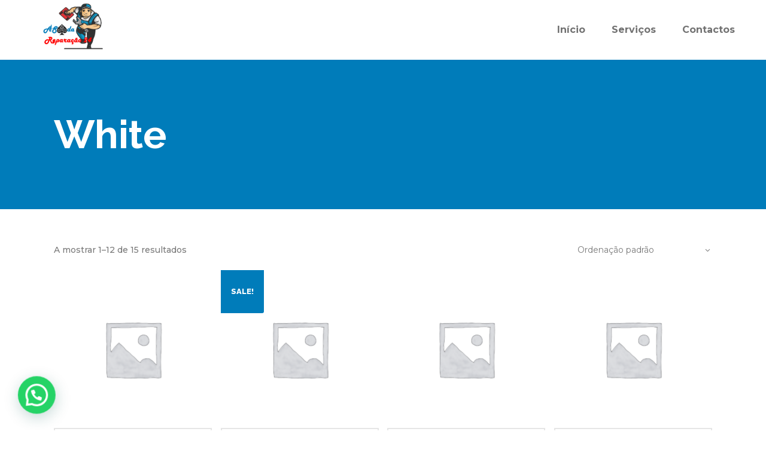

--- FILE ---
content_type: text/html; charset=UTF-8
request_url: https://asdareparacao24.pt/produto-etiqueta/white/
body_size: 16323
content:
<!DOCTYPE html>
<html lang="pt-PT">
<head>
        	
			
			
		<meta charset="UTF-8"/>
		<link rel="profile" href="http://gmpg.org/xfn/11"/>
		<link rel="pingback" href="https://asdareparacao24.pt/xmlrpc.php"/>
				<meta name="viewport" content="width=device-width,initial-scale=1,user-scalable=no">
		
	<title>White &#8211; Ás da Reparação 24 </title>
<script type="application/javascript">var qodeCoreAjaxUrl = "https://asdareparacao24.pt/wp-admin/admin-ajax.php"</script><meta name='robots' content='max-image-preview:large' />
<script id="cookieyes" type="text/javascript" src="https://cdn-cookieyes.com/client_data/37670a228438dd85c19efa17/script.js"></script>
<!-- Google Tag Manager for WordPress by gtm4wp.com -->
<script data-cfasync="false" data-pagespeed-no-defer>
	var gtm4wp_datalayer_name = "dataLayer";
	var dataLayer = dataLayer || [];
</script>
<!-- End Google Tag Manager for WordPress by gtm4wp.com --><link rel='dns-prefetch' href='//fonts.googleapis.com' />
<link rel="alternate" type="application/rss+xml" title="Ás da Reparação 24  &raquo; Feed" href="https://asdareparacao24.pt/feed/" />
<link rel="alternate" type="application/rss+xml" title="Ás da Reparação 24  &raquo; Feed de comentários" href="https://asdareparacao24.pt/comments/feed/" />
<link rel="alternate" type="application/rss+xml" title="Feed Ás da Reparação 24  &raquo; White Etiqueta" href="https://asdareparacao24.pt/produto-etiqueta/white/feed/" />
<style id='wp-img-auto-sizes-contain-inline-css' type='text/css'>
img:is([sizes=auto i],[sizes^="auto," i]){contain-intrinsic-size:3000px 1500px}
/*# sourceURL=wp-img-auto-sizes-contain-inline-css */
</style>
<link rel='stylesheet' id='layerslider-css' href='https://asdareparacao24.pt/wp-content/plugins/LayerSlider/assets/static/layerslider/css/layerslider.css?ver=7.9.5' type='text/css' media='all' />
<style id='wp-emoji-styles-inline-css' type='text/css'>

	img.wp-smiley, img.emoji {
		display: inline !important;
		border: none !important;
		box-shadow: none !important;
		height: 1em !important;
		width: 1em !important;
		margin: 0 0.07em !important;
		vertical-align: -0.1em !important;
		background: none !important;
		padding: 0 !important;
	}
/*# sourceURL=wp-emoji-styles-inline-css */
</style>
<style id='wp-block-library-inline-css' type='text/css'>
:root{--wp-block-synced-color:#7a00df;--wp-block-synced-color--rgb:122,0,223;--wp-bound-block-color:var(--wp-block-synced-color);--wp-editor-canvas-background:#ddd;--wp-admin-theme-color:#007cba;--wp-admin-theme-color--rgb:0,124,186;--wp-admin-theme-color-darker-10:#006ba1;--wp-admin-theme-color-darker-10--rgb:0,107,160.5;--wp-admin-theme-color-darker-20:#005a87;--wp-admin-theme-color-darker-20--rgb:0,90,135;--wp-admin-border-width-focus:2px}@media (min-resolution:192dpi){:root{--wp-admin-border-width-focus:1.5px}}.wp-element-button{cursor:pointer}:root .has-very-light-gray-background-color{background-color:#eee}:root .has-very-dark-gray-background-color{background-color:#313131}:root .has-very-light-gray-color{color:#eee}:root .has-very-dark-gray-color{color:#313131}:root .has-vivid-green-cyan-to-vivid-cyan-blue-gradient-background{background:linear-gradient(135deg,#00d084,#0693e3)}:root .has-purple-crush-gradient-background{background:linear-gradient(135deg,#34e2e4,#4721fb 50%,#ab1dfe)}:root .has-hazy-dawn-gradient-background{background:linear-gradient(135deg,#faaca8,#dad0ec)}:root .has-subdued-olive-gradient-background{background:linear-gradient(135deg,#fafae1,#67a671)}:root .has-atomic-cream-gradient-background{background:linear-gradient(135deg,#fdd79a,#004a59)}:root .has-nightshade-gradient-background{background:linear-gradient(135deg,#330968,#31cdcf)}:root .has-midnight-gradient-background{background:linear-gradient(135deg,#020381,#2874fc)}:root{--wp--preset--font-size--normal:16px;--wp--preset--font-size--huge:42px}.has-regular-font-size{font-size:1em}.has-larger-font-size{font-size:2.625em}.has-normal-font-size{font-size:var(--wp--preset--font-size--normal)}.has-huge-font-size{font-size:var(--wp--preset--font-size--huge)}.has-text-align-center{text-align:center}.has-text-align-left{text-align:left}.has-text-align-right{text-align:right}.has-fit-text{white-space:nowrap!important}#end-resizable-editor-section{display:none}.aligncenter{clear:both}.items-justified-left{justify-content:flex-start}.items-justified-center{justify-content:center}.items-justified-right{justify-content:flex-end}.items-justified-space-between{justify-content:space-between}.screen-reader-text{border:0;clip-path:inset(50%);height:1px;margin:-1px;overflow:hidden;padding:0;position:absolute;width:1px;word-wrap:normal!important}.screen-reader-text:focus{background-color:#ddd;clip-path:none;color:#444;display:block;font-size:1em;height:auto;left:5px;line-height:normal;padding:15px 23px 14px;text-decoration:none;top:5px;width:auto;z-index:100000}html :where(.has-border-color){border-style:solid}html :where([style*=border-top-color]){border-top-style:solid}html :where([style*=border-right-color]){border-right-style:solid}html :where([style*=border-bottom-color]){border-bottom-style:solid}html :where([style*=border-left-color]){border-left-style:solid}html :where([style*=border-width]){border-style:solid}html :where([style*=border-top-width]){border-top-style:solid}html :where([style*=border-right-width]){border-right-style:solid}html :where([style*=border-bottom-width]){border-bottom-style:solid}html :where([style*=border-left-width]){border-left-style:solid}html :where(img[class*=wp-image-]){height:auto;max-width:100%}:where(figure){margin:0 0 1em}html :where(.is-position-sticky){--wp-admin--admin-bar--position-offset:var(--wp-admin--admin-bar--height,0px)}@media screen and (max-width:600px){html :where(.is-position-sticky){--wp-admin--admin-bar--position-offset:0px}}

/*# sourceURL=wp-block-library-inline-css */
</style><link rel='stylesheet' id='wc-blocks-style-css' href='https://asdareparacao24.pt/wp-content/plugins/woocommerce/assets/client/blocks/wc-blocks.css?ver=wc-10.4.3' type='text/css' media='all' />
<style id='global-styles-inline-css' type='text/css'>
:root{--wp--preset--aspect-ratio--square: 1;--wp--preset--aspect-ratio--4-3: 4/3;--wp--preset--aspect-ratio--3-4: 3/4;--wp--preset--aspect-ratio--3-2: 3/2;--wp--preset--aspect-ratio--2-3: 2/3;--wp--preset--aspect-ratio--16-9: 16/9;--wp--preset--aspect-ratio--9-16: 9/16;--wp--preset--color--black: #000000;--wp--preset--color--cyan-bluish-gray: #abb8c3;--wp--preset--color--white: #ffffff;--wp--preset--color--pale-pink: #f78da7;--wp--preset--color--vivid-red: #cf2e2e;--wp--preset--color--luminous-vivid-orange: #ff6900;--wp--preset--color--luminous-vivid-amber: #fcb900;--wp--preset--color--light-green-cyan: #7bdcb5;--wp--preset--color--vivid-green-cyan: #00d084;--wp--preset--color--pale-cyan-blue: #8ed1fc;--wp--preset--color--vivid-cyan-blue: #0693e3;--wp--preset--color--vivid-purple: #9b51e0;--wp--preset--gradient--vivid-cyan-blue-to-vivid-purple: linear-gradient(135deg,rgb(6,147,227) 0%,rgb(155,81,224) 100%);--wp--preset--gradient--light-green-cyan-to-vivid-green-cyan: linear-gradient(135deg,rgb(122,220,180) 0%,rgb(0,208,130) 100%);--wp--preset--gradient--luminous-vivid-amber-to-luminous-vivid-orange: linear-gradient(135deg,rgb(252,185,0) 0%,rgb(255,105,0) 100%);--wp--preset--gradient--luminous-vivid-orange-to-vivid-red: linear-gradient(135deg,rgb(255,105,0) 0%,rgb(207,46,46) 100%);--wp--preset--gradient--very-light-gray-to-cyan-bluish-gray: linear-gradient(135deg,rgb(238,238,238) 0%,rgb(169,184,195) 100%);--wp--preset--gradient--cool-to-warm-spectrum: linear-gradient(135deg,rgb(74,234,220) 0%,rgb(151,120,209) 20%,rgb(207,42,186) 40%,rgb(238,44,130) 60%,rgb(251,105,98) 80%,rgb(254,248,76) 100%);--wp--preset--gradient--blush-light-purple: linear-gradient(135deg,rgb(255,206,236) 0%,rgb(152,150,240) 100%);--wp--preset--gradient--blush-bordeaux: linear-gradient(135deg,rgb(254,205,165) 0%,rgb(254,45,45) 50%,rgb(107,0,62) 100%);--wp--preset--gradient--luminous-dusk: linear-gradient(135deg,rgb(255,203,112) 0%,rgb(199,81,192) 50%,rgb(65,88,208) 100%);--wp--preset--gradient--pale-ocean: linear-gradient(135deg,rgb(255,245,203) 0%,rgb(182,227,212) 50%,rgb(51,167,181) 100%);--wp--preset--gradient--electric-grass: linear-gradient(135deg,rgb(202,248,128) 0%,rgb(113,206,126) 100%);--wp--preset--gradient--midnight: linear-gradient(135deg,rgb(2,3,129) 0%,rgb(40,116,252) 100%);--wp--preset--font-size--small: 13px;--wp--preset--font-size--medium: 20px;--wp--preset--font-size--large: 36px;--wp--preset--font-size--x-large: 42px;--wp--preset--spacing--20: 0.44rem;--wp--preset--spacing--30: 0.67rem;--wp--preset--spacing--40: 1rem;--wp--preset--spacing--50: 1.5rem;--wp--preset--spacing--60: 2.25rem;--wp--preset--spacing--70: 3.38rem;--wp--preset--spacing--80: 5.06rem;--wp--preset--shadow--natural: 6px 6px 9px rgba(0, 0, 0, 0.2);--wp--preset--shadow--deep: 12px 12px 50px rgba(0, 0, 0, 0.4);--wp--preset--shadow--sharp: 6px 6px 0px rgba(0, 0, 0, 0.2);--wp--preset--shadow--outlined: 6px 6px 0px -3px rgb(255, 255, 255), 6px 6px rgb(0, 0, 0);--wp--preset--shadow--crisp: 6px 6px 0px rgb(0, 0, 0);}:where(.is-layout-flex){gap: 0.5em;}:where(.is-layout-grid){gap: 0.5em;}body .is-layout-flex{display: flex;}.is-layout-flex{flex-wrap: wrap;align-items: center;}.is-layout-flex > :is(*, div){margin: 0;}body .is-layout-grid{display: grid;}.is-layout-grid > :is(*, div){margin: 0;}:where(.wp-block-columns.is-layout-flex){gap: 2em;}:where(.wp-block-columns.is-layout-grid){gap: 2em;}:where(.wp-block-post-template.is-layout-flex){gap: 1.25em;}:where(.wp-block-post-template.is-layout-grid){gap: 1.25em;}.has-black-color{color: var(--wp--preset--color--black) !important;}.has-cyan-bluish-gray-color{color: var(--wp--preset--color--cyan-bluish-gray) !important;}.has-white-color{color: var(--wp--preset--color--white) !important;}.has-pale-pink-color{color: var(--wp--preset--color--pale-pink) !important;}.has-vivid-red-color{color: var(--wp--preset--color--vivid-red) !important;}.has-luminous-vivid-orange-color{color: var(--wp--preset--color--luminous-vivid-orange) !important;}.has-luminous-vivid-amber-color{color: var(--wp--preset--color--luminous-vivid-amber) !important;}.has-light-green-cyan-color{color: var(--wp--preset--color--light-green-cyan) !important;}.has-vivid-green-cyan-color{color: var(--wp--preset--color--vivid-green-cyan) !important;}.has-pale-cyan-blue-color{color: var(--wp--preset--color--pale-cyan-blue) !important;}.has-vivid-cyan-blue-color{color: var(--wp--preset--color--vivid-cyan-blue) !important;}.has-vivid-purple-color{color: var(--wp--preset--color--vivid-purple) !important;}.has-black-background-color{background-color: var(--wp--preset--color--black) !important;}.has-cyan-bluish-gray-background-color{background-color: var(--wp--preset--color--cyan-bluish-gray) !important;}.has-white-background-color{background-color: var(--wp--preset--color--white) !important;}.has-pale-pink-background-color{background-color: var(--wp--preset--color--pale-pink) !important;}.has-vivid-red-background-color{background-color: var(--wp--preset--color--vivid-red) !important;}.has-luminous-vivid-orange-background-color{background-color: var(--wp--preset--color--luminous-vivid-orange) !important;}.has-luminous-vivid-amber-background-color{background-color: var(--wp--preset--color--luminous-vivid-amber) !important;}.has-light-green-cyan-background-color{background-color: var(--wp--preset--color--light-green-cyan) !important;}.has-vivid-green-cyan-background-color{background-color: var(--wp--preset--color--vivid-green-cyan) !important;}.has-pale-cyan-blue-background-color{background-color: var(--wp--preset--color--pale-cyan-blue) !important;}.has-vivid-cyan-blue-background-color{background-color: var(--wp--preset--color--vivid-cyan-blue) !important;}.has-vivid-purple-background-color{background-color: var(--wp--preset--color--vivid-purple) !important;}.has-black-border-color{border-color: var(--wp--preset--color--black) !important;}.has-cyan-bluish-gray-border-color{border-color: var(--wp--preset--color--cyan-bluish-gray) !important;}.has-white-border-color{border-color: var(--wp--preset--color--white) !important;}.has-pale-pink-border-color{border-color: var(--wp--preset--color--pale-pink) !important;}.has-vivid-red-border-color{border-color: var(--wp--preset--color--vivid-red) !important;}.has-luminous-vivid-orange-border-color{border-color: var(--wp--preset--color--luminous-vivid-orange) !important;}.has-luminous-vivid-amber-border-color{border-color: var(--wp--preset--color--luminous-vivid-amber) !important;}.has-light-green-cyan-border-color{border-color: var(--wp--preset--color--light-green-cyan) !important;}.has-vivid-green-cyan-border-color{border-color: var(--wp--preset--color--vivid-green-cyan) !important;}.has-pale-cyan-blue-border-color{border-color: var(--wp--preset--color--pale-cyan-blue) !important;}.has-vivid-cyan-blue-border-color{border-color: var(--wp--preset--color--vivid-cyan-blue) !important;}.has-vivid-purple-border-color{border-color: var(--wp--preset--color--vivid-purple) !important;}.has-vivid-cyan-blue-to-vivid-purple-gradient-background{background: var(--wp--preset--gradient--vivid-cyan-blue-to-vivid-purple) !important;}.has-light-green-cyan-to-vivid-green-cyan-gradient-background{background: var(--wp--preset--gradient--light-green-cyan-to-vivid-green-cyan) !important;}.has-luminous-vivid-amber-to-luminous-vivid-orange-gradient-background{background: var(--wp--preset--gradient--luminous-vivid-amber-to-luminous-vivid-orange) !important;}.has-luminous-vivid-orange-to-vivid-red-gradient-background{background: var(--wp--preset--gradient--luminous-vivid-orange-to-vivid-red) !important;}.has-very-light-gray-to-cyan-bluish-gray-gradient-background{background: var(--wp--preset--gradient--very-light-gray-to-cyan-bluish-gray) !important;}.has-cool-to-warm-spectrum-gradient-background{background: var(--wp--preset--gradient--cool-to-warm-spectrum) !important;}.has-blush-light-purple-gradient-background{background: var(--wp--preset--gradient--blush-light-purple) !important;}.has-blush-bordeaux-gradient-background{background: var(--wp--preset--gradient--blush-bordeaux) !important;}.has-luminous-dusk-gradient-background{background: var(--wp--preset--gradient--luminous-dusk) !important;}.has-pale-ocean-gradient-background{background: var(--wp--preset--gradient--pale-ocean) !important;}.has-electric-grass-gradient-background{background: var(--wp--preset--gradient--electric-grass) !important;}.has-midnight-gradient-background{background: var(--wp--preset--gradient--midnight) !important;}.has-small-font-size{font-size: var(--wp--preset--font-size--small) !important;}.has-medium-font-size{font-size: var(--wp--preset--font-size--medium) !important;}.has-large-font-size{font-size: var(--wp--preset--font-size--large) !important;}.has-x-large-font-size{font-size: var(--wp--preset--font-size--x-large) !important;}
/*# sourceURL=global-styles-inline-css */
</style>

<style id='classic-theme-styles-inline-css' type='text/css'>
/*! This file is auto-generated */
.wp-block-button__link{color:#fff;background-color:#32373c;border-radius:9999px;box-shadow:none;text-decoration:none;padding:calc(.667em + 2px) calc(1.333em + 2px);font-size:1.125em}.wp-block-file__button{background:#32373c;color:#fff;text-decoration:none}
/*# sourceURL=/wp-includes/css/classic-themes.min.css */
</style>
<link rel='stylesheet' id='contact-form-7-css' href='https://asdareparacao24.pt/wp-content/plugins/contact-form-7/includes/css/styles.css?ver=6.1.4' type='text/css' media='all' />
<link rel='stylesheet' id='select2-css' href='https://asdareparacao24.pt/wp-content/themes/startit/framework/admin/assets/css/select2.min.css?ver=6.9' type='text/css' media='all' />
<link rel='stylesheet' id='qodef-cpt-dashboard-style-css' href='https://asdareparacao24.pt/wp-content/plugins/select-core/core-dashboard/assets/css/core-dashboard.min.css?ver=6.9' type='text/css' media='all' />
<style id='woocommerce-inline-inline-css' type='text/css'>
.woocommerce form .form-row .required { visibility: visible; }
/*# sourceURL=woocommerce-inline-inline-css */
</style>
<link rel='stylesheet' id='startit-qode-default-style-css' href='https://asdareparacao24.pt/wp-content/themes/startit/style.css?ver=6.9' type='text/css' media='all' />
<link rel='stylesheet' id='startit-qode-modules-css' href='https://asdareparacao24.pt/wp-content/themes/startit/assets/css/modules.min.css?ver=6.9' type='text/css' media='all' />
<link rel='stylesheet' id='startit-qode-child-style-css' href='https://asdareparacao24.pt/wp-content/themes/startit-child/style.css?ver=6.9' type='text/css' media='all' />
<link rel='stylesheet' id='startit-qode-modules-plugins-css' href='https://asdareparacao24.pt/wp-content/themes/startit/assets/css/plugins.min.css?ver=6.9' type='text/css' media='all' />
<link rel='stylesheet' id='startit-qode-font-awesome-css' href='https://asdareparacao24.pt/wp-content/themes/startit/assets/css/font-awesome/css/font-awesome.min.css?ver=6.9' type='text/css' media='all' />
<link rel='stylesheet' id='startit-qode-font-elegant-css' href='https://asdareparacao24.pt/wp-content/themes/startit/assets/css/elegant-icons/style.min.css?ver=6.9' type='text/css' media='all' />
<link rel='stylesheet' id='startit-qode-ion-icons-css' href='https://asdareparacao24.pt/wp-content/themes/startit/assets/css/ion-icons/css/ionicons.min.css?ver=6.9' type='text/css' media='all' />
<link rel='stylesheet' id='startit-qode-linea-icons-css' href='https://asdareparacao24.pt/wp-content/themes/startit/assets/css/linea-icons/style.css?ver=6.9' type='text/css' media='all' />
<link rel='stylesheet' id='startit-qode-simple-line-icons-css' href='https://asdareparacao24.pt/wp-content/themes/startit/assets/css/simple-line-icons/simple-line-icons.css?ver=6.9' type='text/css' media='all' />
<link rel='stylesheet' id='startit-qode-dripicons-css' href='https://asdareparacao24.pt/wp-content/themes/startit/assets/css/dripicons/dripicons.css?ver=6.9' type='text/css' media='all' />
<link rel='stylesheet' id='startit-qode-blog-css' href='https://asdareparacao24.pt/wp-content/themes/startit/assets/css/blog.min.css?ver=6.9' type='text/css' media='all' />
<link rel='stylesheet' id='mediaelement-css' href='https://asdareparacao24.pt/wp-includes/js/mediaelement/mediaelementplayer-legacy.min.css?ver=4.2.17' type='text/css' media='all' />
<link rel='stylesheet' id='wp-mediaelement-css' href='https://asdareparacao24.pt/wp-includes/js/mediaelement/wp-mediaelement.min.css?ver=6.9' type='text/css' media='all' />
<link rel='stylesheet' id='startit-qode-modules-responsive-css' href='https://asdareparacao24.pt/wp-content/themes/startit/assets/css/modules-responsive.min.css?ver=6.9' type='text/css' media='all' />
<link rel='stylesheet' id='startit-qode-blog-responsive-css' href='https://asdareparacao24.pt/wp-content/themes/startit/assets/css/blog-responsive.min.css?ver=6.9' type='text/css' media='all' />
<link rel='stylesheet' id='startit-qode-style-dynamic-responsive-css' href='https://asdareparacao24.pt/wp-content/themes/startit/assets/css/style_dynamic_responsive_callback.php?ver=6.9' type='text/css' media='all' />
<link rel='stylesheet' id='startit-qode-woocommerce-css' href='https://asdareparacao24.pt/wp-content/themes/startit/assets/css/woocommerce.min.css?ver=6.9' type='text/css' media='all' />
<link rel='stylesheet' id='startit-qode-woocommerce-responsive-css' href='https://asdareparacao24.pt/wp-content/themes/startit/assets/css/woocommerce-responsive.min.css?ver=6.9' type='text/css' media='all' />
<link rel='stylesheet' id='startit-qode-style-dynamic-css' href='https://asdareparacao24.pt/wp-content/themes/startit/assets/css/style_dynamic_callback.php?ver=6.9' type='text/css' media='all' />
<link rel='stylesheet' id='js_composer_front-css' href='https://asdareparacao24.pt/wp-content/plugins/js_composer/assets/css/js_composer.min.css?ver=8.7.2' type='text/css' media='all' />
<link rel='stylesheet' id='startit-qode-google-fonts-css' href='https://fonts.googleapis.com/css?family=Raleway%3A100%2C100italic%2C200%2C200italic%2C300%2C300italic%2C400%2C400italic%2C500%2C500italic%2C600%2C600italic%2C700%2C700italic%2C800%2C800italic%2C900%2C900italic%7CMontserrat%3A100%2C100italic%2C200%2C200italic%2C300%2C300italic%2C400%2C400italic%2C500%2C500italic%2C600%2C600italic%2C700%2C700italic%2C800%2C800italic%2C900%2C900italic%7CRaleway%3A100%2C100italic%2C200%2C200italic%2C300%2C300italic%2C400%2C400italic%2C500%2C500italic%2C600%2C600italic%2C700%2C700italic%2C800%2C800italic%2C900%2C900italic&#038;subset=latin%2Clatin-ext&#038;ver=1.0.0' type='text/css' media='all' />
<link rel='stylesheet' id='call-now-button-modern-style-css' href='https://asdareparacao24.pt/wp-content/plugins/call-now-button/resources/style/modern.css?ver=1.5.5' type='text/css' media='all' />
<script type="text/javascript" src="https://asdareparacao24.pt/wp-includes/js/jquery/jquery.min.js?ver=3.7.1" id="jquery-core-js"></script>
<script type="text/javascript" src="https://asdareparacao24.pt/wp-includes/js/jquery/jquery-migrate.min.js?ver=3.4.1" id="jquery-migrate-js"></script>
<script type="text/javascript" src="https://asdareparacao24.pt/wp-content/themes/startit/assets/js/modules/plugins/scrolltoplugin.min.js?ver=6.9" id="scrollto-js"></script>
<script type="text/javascript" id="layerslider-utils-js-extra">
/* <![CDATA[ */
var LS_Meta = {"v":"7.9.5","fixGSAP":"1"};
//# sourceURL=layerslider-utils-js-extra
/* ]]> */
</script>
<script type="text/javascript" src="https://asdareparacao24.pt/wp-content/plugins/LayerSlider/assets/static/layerslider/js/layerslider.utils.js?ver=7.9.5" id="layerslider-utils-js"></script>
<script type="text/javascript" src="https://asdareparacao24.pt/wp-content/plugins/LayerSlider/assets/static/layerslider/js/layerslider.kreaturamedia.jquery.js?ver=7.9.5" id="layerslider-js"></script>
<script type="text/javascript" src="https://asdareparacao24.pt/wp-content/plugins/LayerSlider/assets/static/layerslider/js/layerslider.transitions.js?ver=7.9.5" id="layerslider-transitions-js"></script>
<script type="text/javascript" src="https://asdareparacao24.pt/wp-content/plugins/woocommerce/assets/js/jquery-blockui/jquery.blockUI.min.js?ver=2.7.0-wc.10.4.3" id="wc-jquery-blockui-js" data-wp-strategy="defer"></script>
<script type="text/javascript" id="wc-add-to-cart-js-extra">
/* <![CDATA[ */
var wc_add_to_cart_params = {"ajax_url":"/wp-admin/admin-ajax.php","wc_ajax_url":"/?wc-ajax=%%endpoint%%","i18n_view_cart":"Ver carrinho","cart_url":"https://asdareparacao24.pt","is_cart":"","cart_redirect_after_add":"no"};
//# sourceURL=wc-add-to-cart-js-extra
/* ]]> */
</script>
<script type="text/javascript" src="https://asdareparacao24.pt/wp-content/plugins/woocommerce/assets/js/frontend/add-to-cart.min.js?ver=10.4.3" id="wc-add-to-cart-js" data-wp-strategy="defer"></script>
<script type="text/javascript" src="https://asdareparacao24.pt/wp-content/plugins/woocommerce/assets/js/js-cookie/js.cookie.min.js?ver=2.1.4-wc.10.4.3" id="wc-js-cookie-js" defer="defer" data-wp-strategy="defer"></script>
<script type="text/javascript" id="woocommerce-js-extra">
/* <![CDATA[ */
var woocommerce_params = {"ajax_url":"/wp-admin/admin-ajax.php","wc_ajax_url":"/?wc-ajax=%%endpoint%%","i18n_password_show":"Show password","i18n_password_hide":"Hide password"};
//# sourceURL=woocommerce-js-extra
/* ]]> */
</script>
<script type="text/javascript" src="https://asdareparacao24.pt/wp-content/plugins/woocommerce/assets/js/frontend/woocommerce.min.js?ver=10.4.3" id="woocommerce-js" defer="defer" data-wp-strategy="defer"></script>
<script type="text/javascript" src="https://asdareparacao24.pt/wp-content/plugins/js_composer/assets/js/vendors/woocommerce-add-to-cart.js?ver=8.7.2" id="vc_woocommerce-add-to-cart-js-js"></script>
<script type="text/javascript" src="https://asdareparacao24.pt/wp-content/plugins/woocommerce/assets/js/select2/select2.full.min.js?ver=4.0.3-wc.10.4.3" id="wc-select2-js" defer="defer" data-wp-strategy="defer"></script>
<script type="text/javascript" src="https://asdareparacao24.pt/wp-content/plugins/woocommerce/assets/js/prettyPhoto/jquery.prettyPhoto.min.js?ver=3.1.6-wc.10.4.3" id="wc-prettyPhoto-js" defer="defer" data-wp-strategy="defer"></script>
<script></script><meta name="generator" content="Powered by LayerSlider 7.9.5 - Build Heros, Sliders, and Popups. Create Animations and Beautiful, Rich Web Content as Easy as Never Before on WordPress." />
<!-- LayerSlider updates and docs at: https://layerslider.com -->
<link rel="https://api.w.org/" href="https://asdareparacao24.pt/wp-json/" /><link rel="alternate" title="JSON" type="application/json" href="https://asdareparacao24.pt/wp-json/wp/v2/product_tag/87" /><link rel="EditURI" type="application/rsd+xml" title="RSD" href="https://asdareparacao24.pt/xmlrpc.php?rsd" />
<meta name="generator" content="WordPress 6.9" />
<meta name="generator" content="WooCommerce 10.4.3" />

<!-- Google Tag Manager for WordPress by gtm4wp.com -->
<!-- GTM Container placement set to footer -->
<script data-cfasync="false" data-pagespeed-no-defer type="text/javascript">
	var dataLayer_content = {"pagePostType":"product","pagePostType2":"tax-product","pageCategory":[]};
	dataLayer.push( dataLayer_content );
</script>
<script data-cfasync="false" data-pagespeed-no-defer type="text/javascript">
(function(w,d,s,l,i){w[l]=w[l]||[];w[l].push({'gtm.start':
new Date().getTime(),event:'gtm.js'});var f=d.getElementsByTagName(s)[0],
j=d.createElement(s),dl=l!='dataLayer'?'&l='+l:'';j.async=true;j.src=
'//www.googletagmanager.com/gtm.js?id='+i+dl;f.parentNode.insertBefore(j,f);
})(window,document,'script','dataLayer','GTM-KRVKR5BZ');
</script>
<!-- End Google Tag Manager for WordPress by gtm4wp.com -->	<noscript><style>.woocommerce-product-gallery{ opacity: 1 !important; }</style></noscript>
	<meta name="generator" content="Powered by WPBakery Page Builder - drag and drop page builder for WordPress."/>
<link rel="icon" href="https://asdareparacao24.pt/wp-content/uploads/2022/09/cropped-logo-32x32.png" sizes="32x32" />
<link rel="icon" href="https://asdareparacao24.pt/wp-content/uploads/2022/09/cropped-logo-192x192.png" sizes="192x192" />
<link rel="apple-touch-icon" href="https://asdareparacao24.pt/wp-content/uploads/2022/09/cropped-logo-180x180.png" />
<meta name="msapplication-TileImage" content="https://asdareparacao24.pt/wp-content/uploads/2022/09/cropped-logo-270x270.png" />
<style type="text/css" id="qode_startit-custom-css">.qodef-landing-custom .qodef-ptf-category-holder{
	display:none !important;
}

.qodef-landing-custom .qodef-portfolio-list-holder-outer.qodef-ptf-standard article .qodef-item-image-holder{
	border-radius: 3px 3px 0 0;
    backface-visibility: hidden;
}

.qodef-landing-custom .qodef-item-title{
	text-align:center !important;
	padding: 28px 0 37px 0 !important;
}

.qodef-landing-custom .qodef-item-icons-holder .qodef-like,
.qodef-landing-custom .qodef-item-icons-holder .qodef-portfolio-lightbox{
	display:none !important;
}
.qodef-landing-custom .qodef-portfolio-item .qodef-portfolio-shader{
	display:none !important;
}

.qodef-landing-custom .qodef-portfolio-list-holder-outer.qodef-ptf-standard article .qodef-item-icons-holder {
    width: 100%;
    top: -25%;
    left: 0;
    bottom: 0;
    height: 100%;
    padding: 0;
    -webkit-transform: translateY(0) scale(0);
    -ms-transform: translateY(0) scale(0);
    transform: translateY(0) scale(0);
    background-color: rgba(0, 0, 0, 0.15);
	border-radius: 100%;
    padding: 50% 0;
    display: block;
	-webkit-transition: -webkit-transform .5s cubic-bezier(.4,0,.2,1),opacity .2s;
    transition: transform .5s cubic-bezier(.4,0,.2,1),opacity .2s;
}

.qodef-landing-custom .qodef-portfolio-list-holder-outer.qodef-ptf-standard article:hover .qodef-item-icons-holder {
    opacity: 1;
    -webkit-transform: translateY(0) scale(1.2);
    -ms-transform: translateY(0) scale(1.2);
    transform: translateY(0) scale(1.2);
	-webkit-transition: -webkit-transform .35s cubic-bezier(.4,0,.2,1),opacity .35s;
    transition: transform .35s cubic-bezier(.4,0,.2,1),opacity .35s;
	
}

.qodef-landing-custom .qodef-item-icons-holder .qodef-preview{
	position: absolute;
    top: 0;
	left:0;
	width:100%;
	height:100%;
	background-color: transparent !important;
	border:none !important;
	-ms-transform: translateY(0) rotate(0);
	-webkit-transform: translateY(0) rotate(0);
    transform: translateY(0) rotate(0);
}

.qodef-landing-custom .qodef-portfolio-list-holder article .qodef-item-icons-holder a:hover{
	-ms-transform: translateY(0) rotate(0);
	-webkit-transform: translateY(0) rotate(0);
    transform: translateY(0) rotate(0);
}

.qodef-landing-custom .qodef-item-icons-holder .qodef-preview:before{
	content: "\f002" !important;
    font-size: 22px;
    position: relative;
    top: 50%;
    -webkit-transform: translateY(-65%) translateX(-50%);
    -ms-transform: translateY(-75%) translateX(-50%);
    transform: translateY(-75%) translateX(-50%);
    width: 60px;
    height: 60px;
    display: block;
    background: #b2dd4c;
    border-radius: 100%;
    text-align: center;
    line-height: 60px;
    left: 50%;
}
.page-id-2689 .qodef-page-header .qodef-position-right,
.page-id-2689  .qodef-sticky-holder,
.page-id-2689  footer,
.page-id-2689 #qodef-back-to-top{
display: none !important;
}
.page-id-2689  #qodef-particles .qodef-p-content{
width:auto;
}

.qodef-va-fix {
vertical-align: middle;
}

@media only screen and (max-width: 1284px) {
      .page-id-3520.qodef-header-vertical  footer .qodef-four-columns .qodef-column {
              width: 49.5%;
              min-height: initial !important;
}
}

@media only screen and (max-width: 1024px) {
	.page-id-2476 #qodef-meetup-slider.carousel .carousel-inner .item:nth-child(1) .qodef-slider-content,
	.page-id-2476 #qodef-meetup-slider.carousel .carousel-inner .item:nth-child(3) .qodef-slider-content{
		padding-right: 80px;
	}

	.page-id-2476 #qodef-meetup-slider.carousel .carousel-inner .item:nth-child(1) .qodef-graphic-content,
	.page-id-2476 #qodef-meetup-slider.carousel .carousel-inner .item:nth-child(3) .qodef-graphic-content {
		padding-right: 0;
	}
	
	.page-id-2476 #qodef-meetup-slider.carousel .carousel-inner .item:nth-child(2) .qodef-graphic-content,
	.page-id-2476 #qodef-meetup-slider.carousel .carousel-inner .item:nth-child(4) .qodef-graphic-content {
		display: none;
	}
	
	.page-id-2476 #qodef-meetup-slider.carousel .carousel-inner .item:nth-child(2) .qodef-slider-content,
	.page-id-2476 #qodef-meetup-slider.carousel .carousel-inner .item:nth-child(4) .qodef-slider-content{
		padding-left: 80px;
	}
}

@media only screen and (max-width: 768px) {
	.page-id-2476 #qodef-meetup-slider.carousel .carousel-inner .item:nth-child(1) .qodef-slider-content,
	.page-id-2476 #qodef-meetup-slider.carousel .carousel-inner .item:nth-child(3) .qodef-slider-content{
		padding-left: 80px;
	}

	.page-id-2476 #qodef-meetup-slider.carousel .carousel-inner .item:nth-child(1) .qodef-graphic-content,
	.page-id-2476 #qodef-meetup-slider.carousel .carousel-inner .item:nth-child(3) .qodef-graphic-content {
		display: none;
	}

      .page-id-3520.qodef-header-vertical  footer .qodef-four-columns .qodef-column {
              width: 100%;
              min-height: initial !important;
       }
}
@media only screen and (max-width: 480px) {
	.page-id-2476 #qodef-meetup-slider.carousel .carousel-inner .item:nth-child(1) .qodef-slider-content,
	.page-id-2476 #qodef-meetup-slider.carousel .carousel-inner .item:nth-child(2) .qodef-slider-content,
	.page-id-2476 #qodef-meetup-slider.carousel .carousel-inner .item:nth-child(3) .qodef-slider-content,
	.page-id-2476 #qodef-meetup-slider.carousel .carousel-inner .item:nth-child(4) .qodef-slider-content {
		padding-left: 20px;
	}
}


.landing-new-custom .qodef-portfolio-item .qodef-portfolio-shader{
	background-color: rgba(34, 34, 34, 0.8);
	-webkit-transform: scale(1);
    -ms-transform: scale(1);
    transform: scale(1);
	border-radius:0;
	top:0;
	left:0;
	padding:0;
	border-radius: 15px;
}

.landing-new-custom  .qodef-portfolio-list-holder-outer .qodef-item-title{
	font-size:22px;
	color:#fff;
	font-weight:700;
}

.landing-new-custom  .qodef-portfolio-list-holder-outer .qodef-item-text-holder .qodef-ptf-category-holder{
	display:none;
}

.landing-new-custom  .qodef-portfolio-list-holder-outer article{
	border-radius: 15px;
	overflow:hidden;
box-shadow: 4px 4px 15px #c3c3c3;
transform: translateZ(0px);
}
.landing-new-custom  .qodef-portfolio-filter-holder .qodef-portfolio-filter-holder-inner ul li span{
	font-size:16px;
	color: #686868;
}
.landing-new-custom  .qodef-portfolio-filter-holder .qodef-portfolio-filter-holder-inner ul li span:hover{
	color:#b2dd4c;
}

.landing-new-custom  .qodef-portfolio-filter-holder{
	margin-bottom: 86px;
}
.qodef-vertical-align-containers .qodef-position-center:before, .qodef-vertical-align-containers .qodef-position-left:before, .qodef-vertical-align-containers .qodef-position-right:before {
margin-right: 0;
}
@-moz-document url-prefix() {
    .carousel-inner .qodef-slider-content .qodef-slide-buttons-holder .qodef-btn.qodef-btn-solid:hover { 
        background-color: #000!important; 
    } 
    .carousel-inner .qodef-slider-content .qodef-slide-buttons-holder .qodef-btn.qodef-btn-default:hover { 
        background-color: #b2dd4c !important; 
    } 
}
.comment-respond .comment-form-cookies-consent {
  margin: 0 0 20px;
}
@media only screen and (max-width: 480px) {
.qodef-btn.single_add_to_cart_button {
padding: 0 22px;
}
} </style><noscript><style> .wpb_animate_when_almost_visible { opacity: 1; }</style></noscript><link rel='stylesheet' id='joinchat-css' href='https://asdareparacao24.pt/wp-content/plugins/creame-whatsapp-me/public/css/joinchat-btn.min.css?ver=6.0.10' type='text/css' media='all' />
<style id='joinchat-inline-css' type='text/css'>
.joinchat{--ch:142;--cs:70%;--cl:49%;--bw:1}
/*# sourceURL=joinchat-inline-css */
</style>
</head>

<body class="archive tax-product_tag term-white term-87 wp-theme-startit wp-child-theme-startit-child theme-startit select-core-2.4 woocommerce woocommerce-page woocommerce-no-js startit child-child-ver-2.0.2 startit-ver-4.8  qodef-smooth-page-transitions qodef-blog-installed qodef-top-bar-mobile-hide qodef-header-standard qodef-fixed-on-scroll qodef-default-mobile-header qodef-sticky-up-mobile-header qodef-dropdown-animate-height qodef-woocommerce-page qodef-woocommerce-columns-4 wpb-js-composer js-comp-ver-8.7.2 vc_responsive">

<div class="qodef-wrapper">
    <div class="qodef-wrapper-inner">
        
<header class="qodef-page-header">
            <div class="qodef-fixed-wrapper">
        <div class="qodef-menu-area" >
        			            <div class="qodef-vertical-align-containers">
                <div class="qodef-position-left">
                    <div class="qodef-position-left-inner">
                        
<div class="qodef-logo-wrapper">
    <a href="https://asdareparacao24.pt/" style="height: 128px;">
        <img class="qodef-normal-logo" src="https://asdareparacao24.pt/wp-content/uploads/2022/09/logo.png" alt="logo"/>
        <img class="qodef-dark-logo" src="https://asdareparacao24.pt/wp-content/uploads/2022/09/logo.png" alt="dark logo"/>        <img class="qodef-light-logo" src="https://asdareparacao24.pt/wp-content/uploads/2022/09/logo.png" alt="light logo"/>    </a>
</div>

                    </div>
                </div>
                <div class="qodef-position-right">
                    <div class="qodef-position-right-inner">
                        
<nav class="qodef-main-menu qodef-drop-down qodef-default-nav">
    <ul id="menu-final" class="clearfix"><li id="nav-menu-item-5993" class="menu-item menu-item-type-custom menu-item-object-custom  narrow"><a href="#inicio" class=""><span class="item_outer"><span class="item_inner"><span class="menu_icon_wrapper"><i class="menu_icon null fa"></i></span><span class="item_text">Início</span></span><span class="plus"></span></span></a></li>
<li id="nav-menu-item-5994" class="menu-item menu-item-type-custom menu-item-object-custom  narrow"><a href="#servicos" class=""><span class="item_outer"><span class="item_inner"><span class="menu_icon_wrapper"><i class="menu_icon null fa"></i></span><span class="item_text">Serviços</span></span><span class="plus"></span></span></a></li>
<li id="nav-menu-item-5995" class="menu-item menu-item-type-custom menu-item-object-custom  narrow"><a href="#contactos" class=""><span class="item_outer"><span class="item_inner"><span class="menu_icon_wrapper"><i class="menu_icon null fa"></i></span><span class="item_text">Contactos</span></span><span class="plus"></span></span></a></li>
</ul></nav>

                                            </div>
                </div>
            </div>
            </div>
            </div>
        </header>


<header class="qodef-mobile-header">
    <div class="qodef-mobile-header-inner">
                <div class="qodef-mobile-header-holder">
            <div class="qodef-grid">
                <div class="qodef-vertical-align-containers">
                                            <div class="qodef-mobile-menu-opener">
                            <a href="javascript:void(0)">
                    <span class="qodef-mobile-opener-icon-holder">
                        <i class="qodef-icon-font-awesome fa fa-bars " ></i>                    </span>
                            </a>
                        </div>
                                                                <div class="qodef-position-center">
                            <div class="qodef-position-center-inner">
                                
<div class="qodef-mobile-logo-wrapper">
    <a href="https://asdareparacao24.pt/" style="height: 128px">
        <img src="https://asdareparacao24.pt/wp-content/uploads/2022/09/logo.png" alt="mobile-logo"/>
    </a>
</div>

                            </div>
                        </div>
                                        <div class="qodef-position-right">
                        <div class="qodef-position-right-inner">
                                                    </div>
                    </div>
                </div> <!-- close .qodef-vertical-align-containers -->
            </div>
        </div>
        
<nav class="qodef-mobile-nav">
    <div class="qodef-grid">
        <ul id="menu-final-1" class=""><li id="mobile-menu-item-5993" class="menu-item menu-item-type-custom menu-item-object-custom "><a href="#inicio" class=""><span>Início</span></a></li>
<li id="mobile-menu-item-5994" class="menu-item menu-item-type-custom menu-item-object-custom "><a href="#servicos" class=""><span>Serviços</span></a></li>
<li id="mobile-menu-item-5995" class="menu-item menu-item-type-custom menu-item-object-custom "><a href="#contactos" class=""><span>Contactos</span></a></li>
</ul>    </div>
</nav>

    </div>
</header> <!-- close .qodef-mobile-header -->



                    <a id='qodef-back-to-top'  href='#'>
                <span class="qodef-icon-stack">
                     <i class="qodef-icon-font-awesome fa fa-chevron-up " ></i>                </span>
            </a>
                
        <div class="qodef-content" >
 <div class="qodef-content-inner">
    <div class="qodef-title qodef-standard-type qodef-content-left-alignment qodef-animation-no" style="height:250px;" data-height="250" >
        <div class="qodef-title-image"></div>
        <div class="qodef-title-holder" >
            <div class="qodef-container clearfix">
                <div class="qodef-container-inner">
                    <div class="qodef-title-subtitle-holder" style="">
                        <div class="qodef-title-subtitle-holder-inner">
                                                        <h1 ><span>White</span></h1>
                                                                                                                    </div>
                    </div>
                </div>
            </div>
        </div>
    </div>

	<div class="qodef-container" >
			<div class="qodef-container-inner clearfix" >
		<div class="woocommerce-notices-wrapper"></div><p class="woocommerce-result-count" role="alert" aria-relevant="all" >
	A mostrar 1&ndash;12 de 15 resultados</p>
<form class="woocommerce-ordering" method="get">
		<select
		name="orderby"
		class="orderby"
					aria-label="Ordem da loja"
			>
					<option value="menu_order"  selected='selected'>Ordenação padrão</option>
					<option value="popularity" >Ordenar por popularidade</option>
					<option value="rating" >Ordenar por média de classificação</option>
					<option value="date" >Ordenar por mais recentes</option>
					<option value="price" >Ordenar por preço: menor para maior</option>
					<option value="price-desc" >Ordenar por preço: maior para menor</option>
			</select>
	<input type="hidden" name="paged" value="1" />
	</form>
<ul class="products columns-4"><li class="product type-product post-1108 status-publish first instock product_cat-accessories product_cat-gadgets product_cat-watches-and-clocks product_tag-app product_tag-black product_tag-white shipping-taxable purchasable product-type-simple">
	<a href="https://asdareparacao24.pt/produto/dark-digital-watch/" class="woocommerce-LoopProduct-link woocommerce-loop-product__link"><img width="300" height="300" src="https://asdareparacao24.pt/wp-content/uploads/woocommerce-placeholder.png" class="woocommerce-placeholder wp-post-image" alt="Placeholder" decoding="async" fetchpriority="high" srcset="https://asdareparacao24.pt/wp-content/uploads/woocommerce-placeholder.png 1200w, https://asdareparacao24.pt/wp-content/uploads/woocommerce-placeholder-300x300.png 300w, https://asdareparacao24.pt/wp-content/uploads/woocommerce-placeholder-1024x1024.png 1024w, https://asdareparacao24.pt/wp-content/uploads/woocommerce-placeholder-150x150.png 150w, https://asdareparacao24.pt/wp-content/uploads/woocommerce-placeholder-768x768.png 768w, https://asdareparacao24.pt/wp-content/uploads/woocommerce-placeholder-550x550.png 550w, https://asdareparacao24.pt/wp-content/uploads/woocommerce-placeholder-1000x1000.png 1000w" sizes="(max-width: 300px) 100vw, 300px" />	
	<div class="qodef-woocommerce-product-info-holder">
		<div class="qodef-woocommerce-product-list-info">
			<h6 class="qodef-product-list-product-title">Dark Digital Watch</h6><div class="star-rating" role="img" aria-label="Avaliação 5.00 de 5"><span style="width:100%">Avaliação <strong class="rating">5.00</strong> de 5</span></div>
	<span class="price"><span class="woocommerce-Price-amount amount"><bdi><span class="woocommerce-Price-currencySymbol">&#36;</span>370.00</bdi></span></span>
	
		</div>
		<div class="qodef-woocommerce-product-list-button-holder">
			<div class="qodef-woocommerce-product-list-details-button-holder">	
				<a href="https://asdareparacao24.pt/produto/dark-digital-watch/" target="_self"  class="qodef-btn qodef-btn-medium qodef-btn-default single_view_product_button alt"  rel="nofollow">        <span class="qodef-btn-text">Details</span>    <span class="qodef-btn-text-icon"></span></a>			</div>
			<div class="qodef-woocommerce-product-list-add-to-cart-button-holder">
				</a><a href="/produto-etiqueta/white/?add-to-cart=1108" target="_self"  class="qodef-btn qodef-btn-medium qodef-btn-default add_to_cart_button ajax_add_to_cart  product_type_simple"  rel="nofollow" data-product_id="1108" data-product_sku="009" data-quantity="1">        <span class="qodef-btn-text">Adicionar</span>    <span class="qodef-btn-text-icon"></span></a>	<span id="woocommerce_loop_add_to_cart_link_describedby_1108" class="screen-reader-text">
			</span>
			</div>
		</div>
	</div>
</li><li class="product type-product post-1046 status-publish instock product_cat-accessories product_cat-electronics product_cat-gadgets product_cat-sale product_tag-app product_tag-camera product_tag-white sale shipping-taxable purchasable product-type-simple">
	<a href="https://asdareparacao24.pt/produto/digital-compact-disc-reader/" class="woocommerce-LoopProduct-link woocommerce-loop-product__link">
	<span class="qodef-onsale"><span class="qodef-onsale-inner">Sale!</span></span>
	<img width="300" height="300" src="https://asdareparacao24.pt/wp-content/uploads/woocommerce-placeholder.png" class="woocommerce-placeholder wp-post-image" alt="Placeholder" decoding="async" srcset="https://asdareparacao24.pt/wp-content/uploads/woocommerce-placeholder.png 1200w, https://asdareparacao24.pt/wp-content/uploads/woocommerce-placeholder-300x300.png 300w, https://asdareparacao24.pt/wp-content/uploads/woocommerce-placeholder-1024x1024.png 1024w, https://asdareparacao24.pt/wp-content/uploads/woocommerce-placeholder-150x150.png 150w, https://asdareparacao24.pt/wp-content/uploads/woocommerce-placeholder-768x768.png 768w, https://asdareparacao24.pt/wp-content/uploads/woocommerce-placeholder-550x550.png 550w, https://asdareparacao24.pt/wp-content/uploads/woocommerce-placeholder-1000x1000.png 1000w" sizes="(max-width: 300px) 100vw, 300px" />	
	<div class="qodef-woocommerce-product-info-holder">
		<div class="qodef-woocommerce-product-list-info">
			<h6 class="qodef-product-list-product-title">Digital Compact Disc Reader</h6><div class="star-rating" role="img" aria-label="Avaliação 3.00 de 5"><span style="width:60%">Avaliação <strong class="rating">3.00</strong> de 5</span></div>
	<span class="price"><del aria-hidden="true"><span class="woocommerce-Price-amount amount"><bdi><span class="woocommerce-Price-currencySymbol">&#36;</span>80.00</bdi></span></del> <span class="screen-reader-text">O preço original era: &#036;80.00.</span><ins aria-hidden="true"><span class="woocommerce-Price-amount amount"><bdi><span class="woocommerce-Price-currencySymbol">&#36;</span>50.00</bdi></span></ins><span class="screen-reader-text">O preço atual é: &#036;50.00.</span></span>
	
		</div>
		<div class="qodef-woocommerce-product-list-button-holder">
			<div class="qodef-woocommerce-product-list-details-button-holder">	
				<a href="https://asdareparacao24.pt/produto/digital-compact-disc-reader/" target="_self"  class="qodef-btn qodef-btn-medium qodef-btn-default single_view_product_button alt"  rel="nofollow">        <span class="qodef-btn-text">Details</span>    <span class="qodef-btn-text-icon"></span></a>			</div>
			<div class="qodef-woocommerce-product-list-add-to-cart-button-holder">
				</a><a href="/produto-etiqueta/white/?add-to-cart=1046" target="_self"  class="qodef-btn qodef-btn-medium qodef-btn-default add_to_cart_button ajax_add_to_cart  product_type_simple"  rel="nofollow" data-product_id="1046" data-product_sku="004" data-quantity="1">        <span class="qodef-btn-text">Adicionar</span>    <span class="qodef-btn-text-icon"></span></a>	<span id="woocommerce_loop_add_to_cart_link_describedby_1046" class="screen-reader-text">
			</span>
			</div>
		</div>
	</div>
</li><li class="product type-product post-4877 status-publish instock product_cat-headphones product_tag-app product_tag-headphones product_tag-white shipping-taxable purchasable product-type-simple">
	<a href="https://asdareparacao24.pt/produto/extra-bass-headphones/" class="woocommerce-LoopProduct-link woocommerce-loop-product__link"><img width="300" height="300" src="https://asdareparacao24.pt/wp-content/uploads/woocommerce-placeholder.png" class="woocommerce-placeholder wp-post-image" alt="Placeholder" decoding="async" srcset="https://asdareparacao24.pt/wp-content/uploads/woocommerce-placeholder.png 1200w, https://asdareparacao24.pt/wp-content/uploads/woocommerce-placeholder-300x300.png 300w, https://asdareparacao24.pt/wp-content/uploads/woocommerce-placeholder-1024x1024.png 1024w, https://asdareparacao24.pt/wp-content/uploads/woocommerce-placeholder-150x150.png 150w, https://asdareparacao24.pt/wp-content/uploads/woocommerce-placeholder-768x768.png 768w, https://asdareparacao24.pt/wp-content/uploads/woocommerce-placeholder-550x550.png 550w, https://asdareparacao24.pt/wp-content/uploads/woocommerce-placeholder-1000x1000.png 1000w" sizes="(max-width: 300px) 100vw, 300px" />	
	<div class="qodef-woocommerce-product-info-holder">
		<div class="qodef-woocommerce-product-list-info">
			<h6 class="qodef-product-list-product-title">Extra Bass Headphones</h6><div class="star-rating" role="img" aria-label="Avaliação 4.00 de 5"><span style="width:80%">Avaliação <strong class="rating">4.00</strong> de 5</span></div>
	<span class="price"><span class="woocommerce-Price-amount amount"><bdi><span class="woocommerce-Price-currencySymbol">&#36;</span>280.00</bdi></span></span>
	
		</div>
		<div class="qodef-woocommerce-product-list-button-holder">
			<div class="qodef-woocommerce-product-list-details-button-holder">	
				<a href="https://asdareparacao24.pt/produto/extra-bass-headphones/" target="_self"  class="qodef-btn qodef-btn-medium qodef-btn-default single_view_product_button alt"  rel="nofollow">        <span class="qodef-btn-text">Details</span>    <span class="qodef-btn-text-icon"></span></a>			</div>
			<div class="qodef-woocommerce-product-list-add-to-cart-button-holder">
				</a><a href="/produto-etiqueta/white/?add-to-cart=4877" target="_self"  class="qodef-btn qodef-btn-medium qodef-btn-default add_to_cart_button ajax_add_to_cart  product_type_simple"  rel="nofollow" data-product_id="4877" data-product_sku="015" data-quantity="1">        <span class="qodef-btn-text">Adicionar</span>    <span class="qodef-btn-text-icon"></span></a>	<span id="woocommerce_loop_add_to_cart_link_describedby_4877" class="screen-reader-text">
			</span>
			</div>
		</div>
	</div>
</li><li class="product type-product post-1047 status-publish last instock product_cat-furniture product_cat-limited-edition product_tag-chair product_tag-white shipping-taxable purchasable product-type-simple">
	<a href="https://asdareparacao24.pt/produto/hot-pink-desk-chair/" class="woocommerce-LoopProduct-link woocommerce-loop-product__link"><img width="300" height="300" src="https://asdareparacao24.pt/wp-content/uploads/woocommerce-placeholder.png" class="woocommerce-placeholder wp-post-image" alt="Placeholder" decoding="async" loading="lazy" srcset="https://asdareparacao24.pt/wp-content/uploads/woocommerce-placeholder.png 1200w, https://asdareparacao24.pt/wp-content/uploads/woocommerce-placeholder-300x300.png 300w, https://asdareparacao24.pt/wp-content/uploads/woocommerce-placeholder-1024x1024.png 1024w, https://asdareparacao24.pt/wp-content/uploads/woocommerce-placeholder-150x150.png 150w, https://asdareparacao24.pt/wp-content/uploads/woocommerce-placeholder-768x768.png 768w, https://asdareparacao24.pt/wp-content/uploads/woocommerce-placeholder-550x550.png 550w, https://asdareparacao24.pt/wp-content/uploads/woocommerce-placeholder-1000x1000.png 1000w" sizes="auto, (max-width: 300px) 100vw, 300px" />	
	<div class="qodef-woocommerce-product-info-holder">
		<div class="qodef-woocommerce-product-list-info">
			<h6 class="qodef-product-list-product-title">Hot Pink Desk Chair</h6><div class="star-rating" role="img" aria-label="Avaliação 5.00 de 5"><span style="width:100%">Avaliação <strong class="rating">5.00</strong> de 5</span></div>
	<span class="price"><span class="woocommerce-Price-amount amount"><bdi><span class="woocommerce-Price-currencySymbol">&#36;</span>80.00</bdi></span></span>
	
		</div>
		<div class="qodef-woocommerce-product-list-button-holder">
			<div class="qodef-woocommerce-product-list-details-button-holder">	
				<a href="https://asdareparacao24.pt/produto/hot-pink-desk-chair/" target="_self"  class="qodef-btn qodef-btn-medium qodef-btn-default single_view_product_button alt"  rel="nofollow">        <span class="qodef-btn-text">Details</span>    <span class="qodef-btn-text-icon"></span></a>			</div>
			<div class="qodef-woocommerce-product-list-add-to-cart-button-holder">
				</a><a href="/produto-etiqueta/white/?add-to-cart=1047" target="_self"  class="qodef-btn qodef-btn-medium qodef-btn-default add_to_cart_button ajax_add_to_cart  product_type_simple"  rel="nofollow" data-product_id="1047" data-product_sku="005" data-quantity="1">        <span class="qodef-btn-text">Adicionar</span>    <span class="qodef-btn-text-icon"></span></a>	<span id="woocommerce_loop_add_to_cart_link_describedby_1047" class="screen-reader-text">
			</span>
			</div>
		</div>
	</div>
</li><li class="product type-product post-1110 status-publish first instock product_cat-accessories product_cat-furniture product_cat-limited-edition product_tag-black product_tag-lamp product_tag-white shipping-taxable purchasable product-type-simple">
	<a href="https://asdareparacao24.pt/produto/kubo-pendant-lamp/" class="woocommerce-LoopProduct-link woocommerce-loop-product__link"><img width="300" height="300" src="https://asdareparacao24.pt/wp-content/uploads/woocommerce-placeholder.png" class="woocommerce-placeholder wp-post-image" alt="Placeholder" decoding="async" loading="lazy" srcset="https://asdareparacao24.pt/wp-content/uploads/woocommerce-placeholder.png 1200w, https://asdareparacao24.pt/wp-content/uploads/woocommerce-placeholder-300x300.png 300w, https://asdareparacao24.pt/wp-content/uploads/woocommerce-placeholder-1024x1024.png 1024w, https://asdareparacao24.pt/wp-content/uploads/woocommerce-placeholder-150x150.png 150w, https://asdareparacao24.pt/wp-content/uploads/woocommerce-placeholder-768x768.png 768w, https://asdareparacao24.pt/wp-content/uploads/woocommerce-placeholder-550x550.png 550w, https://asdareparacao24.pt/wp-content/uploads/woocommerce-placeholder-1000x1000.png 1000w" sizes="auto, (max-width: 300px) 100vw, 300px" />	
	<div class="qodef-woocommerce-product-info-holder">
		<div class="qodef-woocommerce-product-list-info">
			<h6 class="qodef-product-list-product-title">KUBO Pendant Lamp</h6><div class="star-rating" role="img" aria-label="Avaliação 5.00 de 5"><span style="width:100%">Avaliação <strong class="rating">5.00</strong> de 5</span></div>
	<span class="price"><span class="woocommerce-Price-amount amount"><bdi><span class="woocommerce-Price-currencySymbol">&#36;</span>75.00</bdi></span></span>
	
		</div>
		<div class="qodef-woocommerce-product-list-button-holder">
			<div class="qodef-woocommerce-product-list-details-button-holder">	
				<a href="https://asdareparacao24.pt/produto/kubo-pendant-lamp/" target="_self"  class="qodef-btn qodef-btn-medium qodef-btn-default single_view_product_button alt"  rel="nofollow">        <span class="qodef-btn-text">Details</span>    <span class="qodef-btn-text-icon"></span></a>			</div>
			<div class="qodef-woocommerce-product-list-add-to-cart-button-holder">
				</a><a href="/produto-etiqueta/white/?add-to-cart=1110" target="_self"  class="qodef-btn qodef-btn-medium qodef-btn-default add_to_cart_button ajax_add_to_cart  product_type_simple"  rel="nofollow" data-product_id="1110" data-product_sku="011" data-quantity="1">        <span class="qodef-btn-text">Adicionar</span>    <span class="qodef-btn-text-icon"></span></a>	<span id="woocommerce_loop_add_to_cart_link_describedby_1110" class="screen-reader-text">
			</span>
			</div>
		</div>
	</div>
</li><li class="product type-product post-1109 status-publish instock product_cat-furniture product_cat-limited-edition product_tag-chair product_tag-white product_tag-wood shipping-taxable purchasable product-type-simple">
	<a href="https://asdareparacao24.pt/produto/kubo-white-desk-chair/" class="woocommerce-LoopProduct-link woocommerce-loop-product__link"><img width="300" height="300" src="https://asdareparacao24.pt/wp-content/uploads/woocommerce-placeholder.png" class="woocommerce-placeholder wp-post-image" alt="Placeholder" decoding="async" loading="lazy" srcset="https://asdareparacao24.pt/wp-content/uploads/woocommerce-placeholder.png 1200w, https://asdareparacao24.pt/wp-content/uploads/woocommerce-placeholder-300x300.png 300w, https://asdareparacao24.pt/wp-content/uploads/woocommerce-placeholder-1024x1024.png 1024w, https://asdareparacao24.pt/wp-content/uploads/woocommerce-placeholder-150x150.png 150w, https://asdareparacao24.pt/wp-content/uploads/woocommerce-placeholder-768x768.png 768w, https://asdareparacao24.pt/wp-content/uploads/woocommerce-placeholder-550x550.png 550w, https://asdareparacao24.pt/wp-content/uploads/woocommerce-placeholder-1000x1000.png 1000w" sizes="auto, (max-width: 300px) 100vw, 300px" />	
	<div class="qodef-woocommerce-product-info-holder">
		<div class="qodef-woocommerce-product-list-info">
			<h6 class="qodef-product-list-product-title">KUBO White Desk Chair</h6><div class="star-rating" role="img" aria-label="Avaliação 5.00 de 5"><span style="width:100%">Avaliação <strong class="rating">5.00</strong> de 5</span></div>
	<span class="price"><span class="woocommerce-Price-amount amount"><bdi><span class="woocommerce-Price-currencySymbol">&#36;</span>530.00</bdi></span></span>
	
		</div>
		<div class="qodef-woocommerce-product-list-button-holder">
			<div class="qodef-woocommerce-product-list-details-button-holder">	
				<a href="https://asdareparacao24.pt/produto/kubo-white-desk-chair/" target="_self"  class="qodef-btn qodef-btn-medium qodef-btn-default single_view_product_button alt"  rel="nofollow">        <span class="qodef-btn-text">Details</span>    <span class="qodef-btn-text-icon"></span></a>			</div>
			<div class="qodef-woocommerce-product-list-add-to-cart-button-holder">
				</a><a href="/produto-etiqueta/white/?add-to-cart=1109" target="_self"  class="qodef-btn qodef-btn-medium qodef-btn-default add_to_cart_button ajax_add_to_cart  product_type_simple"  rel="nofollow" data-product_id="1109" data-product_sku="010" data-quantity="1">        <span class="qodef-btn-text">Adicionar</span>    <span class="qodef-btn-text-icon"></span></a>	<span id="woocommerce_loop_add_to_cart_link_describedby_1109" class="screen-reader-text">
			</span>
			</div>
		</div>
	</div>
</li><li class="product type-product post-1112 status-publish instock product_cat-electronics product_cat-gadgets product_cat-limited-edition product_tag-app product_tag-headphones product_tag-white shipping-taxable purchasable product-type-simple">
	<a href="https://asdareparacao24.pt/produto/limited-edition-headphones/" class="woocommerce-LoopProduct-link woocommerce-loop-product__link"><img width="300" height="300" src="https://asdareparacao24.pt/wp-content/uploads/woocommerce-placeholder.png" class="woocommerce-placeholder wp-post-image" alt="Placeholder" decoding="async" loading="lazy" srcset="https://asdareparacao24.pt/wp-content/uploads/woocommerce-placeholder.png 1200w, https://asdareparacao24.pt/wp-content/uploads/woocommerce-placeholder-300x300.png 300w, https://asdareparacao24.pt/wp-content/uploads/woocommerce-placeholder-1024x1024.png 1024w, https://asdareparacao24.pt/wp-content/uploads/woocommerce-placeholder-150x150.png 150w, https://asdareparacao24.pt/wp-content/uploads/woocommerce-placeholder-768x768.png 768w, https://asdareparacao24.pt/wp-content/uploads/woocommerce-placeholder-550x550.png 550w, https://asdareparacao24.pt/wp-content/uploads/woocommerce-placeholder-1000x1000.png 1000w" sizes="auto, (max-width: 300px) 100vw, 300px" />	
	<div class="qodef-woocommerce-product-info-holder">
		<div class="qodef-woocommerce-product-list-info">
			<h6 class="qodef-product-list-product-title">Limited Edition Headphones</h6><div class="star-rating" role="img" aria-label="Avaliação 4.00 de 5"><span style="width:80%">Avaliação <strong class="rating">4.00</strong> de 5</span></div>
	<span class="price"><span class="woocommerce-Price-amount amount"><bdi><span class="woocommerce-Price-currencySymbol">&#36;</span>275.00</bdi></span></span>
	
		</div>
		<div class="qodef-woocommerce-product-list-button-holder">
			<div class="qodef-woocommerce-product-list-details-button-holder">	
				<a href="https://asdareparacao24.pt/produto/limited-edition-headphones/" target="_self"  class="qodef-btn qodef-btn-medium qodef-btn-default single_view_product_button alt"  rel="nofollow">        <span class="qodef-btn-text">Details</span>    <span class="qodef-btn-text-icon"></span></a>			</div>
			<div class="qodef-woocommerce-product-list-add-to-cart-button-holder">
				</a><a href="/produto-etiqueta/white/?add-to-cart=1112" target="_self"  class="qodef-btn qodef-btn-medium qodef-btn-default add_to_cart_button ajax_add_to_cart  product_type_simple"  rel="nofollow" data-product_id="1112" data-product_sku="012" data-quantity="1">        <span class="qodef-btn-text">Adicionar</span>    <span class="qodef-btn-text-icon"></span></a>	<span id="woocommerce_loop_add_to_cart_link_describedby_1112" class="screen-reader-text">
			</span>
			</div>
		</div>
	</div>
</li><li class="product type-product post-1104 status-publish last instock product_cat-furniture product_cat-limited-edition product_tag-chair product_tag-white shipping-taxable purchasable product-type-simple">
	<a href="https://asdareparacao24.pt/produto/magenta-desk-chair/" class="woocommerce-LoopProduct-link woocommerce-loop-product__link"><img width="300" height="300" src="https://asdareparacao24.pt/wp-content/uploads/woocommerce-placeholder.png" class="woocommerce-placeholder wp-post-image" alt="Placeholder" decoding="async" loading="lazy" srcset="https://asdareparacao24.pt/wp-content/uploads/woocommerce-placeholder.png 1200w, https://asdareparacao24.pt/wp-content/uploads/woocommerce-placeholder-300x300.png 300w, https://asdareparacao24.pt/wp-content/uploads/woocommerce-placeholder-1024x1024.png 1024w, https://asdareparacao24.pt/wp-content/uploads/woocommerce-placeholder-150x150.png 150w, https://asdareparacao24.pt/wp-content/uploads/woocommerce-placeholder-768x768.png 768w, https://asdareparacao24.pt/wp-content/uploads/woocommerce-placeholder-550x550.png 550w, https://asdareparacao24.pt/wp-content/uploads/woocommerce-placeholder-1000x1000.png 1000w" sizes="auto, (max-width: 300px) 100vw, 300px" />	
	<div class="qodef-woocommerce-product-info-holder">
		<div class="qodef-woocommerce-product-list-info">
			<h6 class="qodef-product-list-product-title">Magenta Desk Chair</h6>
	<span class="price"><span class="woocommerce-Price-amount amount"><bdi><span class="woocommerce-Price-currencySymbol">&#36;</span>80.00</bdi></span></span>
	
		</div>
		<div class="qodef-woocommerce-product-list-button-holder">
			<div class="qodef-woocommerce-product-list-details-button-holder">	
				<a href="https://asdareparacao24.pt/produto/magenta-desk-chair/" target="_self"  class="qodef-btn qodef-btn-medium qodef-btn-default single_view_product_button alt"  rel="nofollow">        <span class="qodef-btn-text">Details</span>    <span class="qodef-btn-text-icon"></span></a>			</div>
			<div class="qodef-woocommerce-product-list-add-to-cart-button-holder">
				</a><a href="/produto-etiqueta/white/?add-to-cart=1104" target="_self"  class="qodef-btn qodef-btn-medium qodef-btn-default add_to_cart_button ajax_add_to_cart  product_type_simple"  rel="nofollow" data-product_id="1104" data-product_sku="005" data-quantity="1">        <span class="qodef-btn-text">Adicionar</span>    <span class="qodef-btn-text-icon"></span></a>	<span id="woocommerce_loop_add_to_cart_link_describedby_1104" class="screen-reader-text">
			</span>
			</div>
		</div>
	</div>
</li><li class="product type-product post-1083 status-publish first outofstock product_cat-accessories product_cat-gadgets product_cat-watches-and-clocks product_tag-app product_tag-black product_tag-white shipping-taxable purchasable product-type-simple">
	<a href="https://asdareparacao24.pt/produto/silver-app-digital-watch/" class="woocommerce-LoopProduct-link woocommerce-loop-product__link"><img width="300" height="300" src="https://asdareparacao24.pt/wp-content/uploads/woocommerce-placeholder.png" class="woocommerce-placeholder wp-post-image" alt="Placeholder" decoding="async" loading="lazy" srcset="https://asdareparacao24.pt/wp-content/uploads/woocommerce-placeholder.png 1200w, https://asdareparacao24.pt/wp-content/uploads/woocommerce-placeholder-300x300.png 300w, https://asdareparacao24.pt/wp-content/uploads/woocommerce-placeholder-1024x1024.png 1024w, https://asdareparacao24.pt/wp-content/uploads/woocommerce-placeholder-150x150.png 150w, https://asdareparacao24.pt/wp-content/uploads/woocommerce-placeholder-768x768.png 768w, https://asdareparacao24.pt/wp-content/uploads/woocommerce-placeholder-550x550.png 550w, https://asdareparacao24.pt/wp-content/uploads/woocommerce-placeholder-1000x1000.png 1000w" sizes="auto, (max-width: 300px) 100vw, 300px" /><span class="qodef-out-of-stock-button"><span class="qodef-out-of-stock-button-inner">Out of stock</span></span>	
	<div class="qodef-woocommerce-product-info-holder">
		<div class="qodef-woocommerce-product-list-info">
			<h6 class="qodef-product-list-product-title">Silver App Digital Watch</h6>
	<span class="price"><span class="woocommerce-Price-amount amount"><bdi><span class="woocommerce-Price-currencySymbol">&#36;</span>370.00</bdi></span></span>
	
		</div>
		<div class="qodef-woocommerce-product-list-button-holder">
			<div class="qodef-woocommerce-product-list-details-button-holder">	
				<a href="https://asdareparacao24.pt/produto/silver-app-digital-watch/" target="_self"  class="qodef-btn qodef-btn-medium qodef-btn-default single_view_product_button alt"  rel="nofollow">        <span class="qodef-btn-text">Details</span>    <span class="qodef-btn-text-icon"></span></a>			</div>
			<div class="qodef-woocommerce-product-list-add-to-cart-button-holder">
				</a><a href="https://asdareparacao24.pt/produto/silver-app-digital-watch/" target="_self"  class="qodef-btn qodef-btn-medium qodef-btn-default  ajax_add_to_cart  product_type_simple"  rel="nofollow" data-product_id="1083" data-product_sku="009" data-quantity="1">        <span class="qodef-btn-text">Ler mais</span>    <span class="qodef-btn-text-icon"></span></a>	<span id="woocommerce_loop_add_to_cart_link_describedby_1083" class="screen-reader-text">
			</span>
			</div>
		</div>
	</div>
</li><li class="product type-product post-1086 status-publish instock product_cat-furniture product_cat-limited-edition product_tag-chair product_tag-white product_tag-wood shipping-taxable purchasable product-type-simple">
	<a href="https://asdareparacao24.pt/produto/simpla-desk-chair/" class="woocommerce-LoopProduct-link woocommerce-loop-product__link"><img width="300" height="300" src="https://asdareparacao24.pt/wp-content/uploads/woocommerce-placeholder.png" class="woocommerce-placeholder wp-post-image" alt="Placeholder" decoding="async" loading="lazy" srcset="https://asdareparacao24.pt/wp-content/uploads/woocommerce-placeholder.png 1200w, https://asdareparacao24.pt/wp-content/uploads/woocommerce-placeholder-300x300.png 300w, https://asdareparacao24.pt/wp-content/uploads/woocommerce-placeholder-1024x1024.png 1024w, https://asdareparacao24.pt/wp-content/uploads/woocommerce-placeholder-150x150.png 150w, https://asdareparacao24.pt/wp-content/uploads/woocommerce-placeholder-768x768.png 768w, https://asdareparacao24.pt/wp-content/uploads/woocommerce-placeholder-550x550.png 550w, https://asdareparacao24.pt/wp-content/uploads/woocommerce-placeholder-1000x1000.png 1000w" sizes="auto, (max-width: 300px) 100vw, 300px" />	
	<div class="qodef-woocommerce-product-info-holder">
		<div class="qodef-woocommerce-product-list-info">
			<h6 class="qodef-product-list-product-title">SIMPLA Desk Chair</h6>
	<span class="price"><span class="woocommerce-Price-amount amount"><bdi><span class="woocommerce-Price-currencySymbol">&#36;</span>530.00</bdi></span></span>
	
		</div>
		<div class="qodef-woocommerce-product-list-button-holder">
			<div class="qodef-woocommerce-product-list-details-button-holder">	
				<a href="https://asdareparacao24.pt/produto/simpla-desk-chair/" target="_self"  class="qodef-btn qodef-btn-medium qodef-btn-default single_view_product_button alt"  rel="nofollow">        <span class="qodef-btn-text">Details</span>    <span class="qodef-btn-text-icon"></span></a>			</div>
			<div class="qodef-woocommerce-product-list-add-to-cart-button-holder">
				</a><a href="/produto-etiqueta/white/?add-to-cart=1086" target="_self"  class="qodef-btn qodef-btn-medium qodef-btn-default add_to_cart_button ajax_add_to_cart  product_type_simple"  rel="nofollow" data-product_id="1086" data-product_sku="010" data-quantity="1">        <span class="qodef-btn-text">Adicionar</span>    <span class="qodef-btn-text-icon"></span></a>	<span id="woocommerce_loop_add_to_cart_link_describedby_1086" class="screen-reader-text">
			</span>
			</div>
		</div>
	</div>
</li><li class="product type-product post-1088 status-publish instock product_cat-accessories product_cat-furniture product_cat-limited-edition product_tag-black product_tag-lamp product_tag-white shipping-taxable purchasable product-type-simple">
	<a href="https://asdareparacao24.pt/produto/simpla-pendant-lamp/" class="woocommerce-LoopProduct-link woocommerce-loop-product__link"><img width="300" height="300" src="https://asdareparacao24.pt/wp-content/uploads/woocommerce-placeholder.png" class="woocommerce-placeholder wp-post-image" alt="Placeholder" decoding="async" loading="lazy" srcset="https://asdareparacao24.pt/wp-content/uploads/woocommerce-placeholder.png 1200w, https://asdareparacao24.pt/wp-content/uploads/woocommerce-placeholder-300x300.png 300w, https://asdareparacao24.pt/wp-content/uploads/woocommerce-placeholder-1024x1024.png 1024w, https://asdareparacao24.pt/wp-content/uploads/woocommerce-placeholder-150x150.png 150w, https://asdareparacao24.pt/wp-content/uploads/woocommerce-placeholder-768x768.png 768w, https://asdareparacao24.pt/wp-content/uploads/woocommerce-placeholder-550x550.png 550w, https://asdareparacao24.pt/wp-content/uploads/woocommerce-placeholder-1000x1000.png 1000w" sizes="auto, (max-width: 300px) 100vw, 300px" />	
	<div class="qodef-woocommerce-product-info-holder">
		<div class="qodef-woocommerce-product-list-info">
			<h6 class="qodef-product-list-product-title">SIMPLA Pendant Lamp</h6>
	<span class="price"><span class="woocommerce-Price-amount amount"><bdi><span class="woocommerce-Price-currencySymbol">&#36;</span>75.00</bdi></span></span>
	
		</div>
		<div class="qodef-woocommerce-product-list-button-holder">
			<div class="qodef-woocommerce-product-list-details-button-holder">	
				<a href="https://asdareparacao24.pt/produto/simpla-pendant-lamp/" target="_self"  class="qodef-btn qodef-btn-medium qodef-btn-default single_view_product_button alt"  rel="nofollow">        <span class="qodef-btn-text">Details</span>    <span class="qodef-btn-text-icon"></span></a>			</div>
			<div class="qodef-woocommerce-product-list-add-to-cart-button-holder">
				</a><a href="/produto-etiqueta/white/?add-to-cart=1088" target="_self"  class="qodef-btn qodef-btn-medium qodef-btn-default add_to_cart_button ajax_add_to_cart  product_type_simple"  rel="nofollow" data-product_id="1088" data-product_sku="011" data-quantity="1">        <span class="qodef-btn-text">Adicionar</span>    <span class="qodef-btn-text-icon"></span></a>	<span id="woocommerce_loop_add_to_cart_link_describedby_1088" class="screen-reader-text">
			</span>
			</div>
		</div>
	</div>
</li><li class="product type-product post-4862 status-publish last instock product_cat-headphones product_tag-app product_tag-headphones product_tag-white shipping-taxable purchasable product-type-simple">
	<a href="https://asdareparacao24.pt/produto/sounds-as-powerful/" class="woocommerce-LoopProduct-link woocommerce-loop-product__link"><img width="300" height="300" src="https://asdareparacao24.pt/wp-content/uploads/woocommerce-placeholder.png" class="woocommerce-placeholder wp-post-image" alt="Placeholder" decoding="async" loading="lazy" srcset="https://asdareparacao24.pt/wp-content/uploads/woocommerce-placeholder.png 1200w, https://asdareparacao24.pt/wp-content/uploads/woocommerce-placeholder-300x300.png 300w, https://asdareparacao24.pt/wp-content/uploads/woocommerce-placeholder-1024x1024.png 1024w, https://asdareparacao24.pt/wp-content/uploads/woocommerce-placeholder-150x150.png 150w, https://asdareparacao24.pt/wp-content/uploads/woocommerce-placeholder-768x768.png 768w, https://asdareparacao24.pt/wp-content/uploads/woocommerce-placeholder-550x550.png 550w, https://asdareparacao24.pt/wp-content/uploads/woocommerce-placeholder-1000x1000.png 1000w" sizes="auto, (max-width: 300px) 100vw, 300px" />	
	<div class="qodef-woocommerce-product-info-holder">
		<div class="qodef-woocommerce-product-list-info">
			<h6 class="qodef-product-list-product-title">Sounds As Powerful</h6>
	<span class="price"><span class="woocommerce-Price-amount amount"><bdi><span class="woocommerce-Price-currencySymbol">&#36;</span>320.00</bdi></span></span>
	
		</div>
		<div class="qodef-woocommerce-product-list-button-holder">
			<div class="qodef-woocommerce-product-list-details-button-holder">	
				<a href="https://asdareparacao24.pt/produto/sounds-as-powerful/" target="_self"  class="qodef-btn qodef-btn-medium qodef-btn-default single_view_product_button alt"  rel="nofollow">        <span class="qodef-btn-text">Details</span>    <span class="qodef-btn-text-icon"></span></a>			</div>
			<div class="qodef-woocommerce-product-list-add-to-cart-button-holder">
				</a><a href="/produto-etiqueta/white/?add-to-cart=4862" target="_self"  class="qodef-btn qodef-btn-medium qodef-btn-default add_to_cart_button ajax_add_to_cart  product_type_simple"  rel="nofollow" data-product_id="4862" data-product_sku="013" data-quantity="1">        <span class="qodef-btn-text">Adicionar</span>    <span class="qodef-btn-text-icon"></span></a>	<span id="woocommerce_loop_add_to_cart_link_describedby_4862" class="screen-reader-text">
			</span>
			</div>
		</div>
	</div>
</li></ul>
<nav class="woocommerce-pagination" aria-label="Paginação do produto">
	<ul class='page-numbers'>
	<li><span aria-label="Página 1" aria-current="page" class="page-numbers current">1</span></li>
	<li><a aria-label="Página 2" class="page-numbers" href="https://asdareparacao24.pt/produto-etiqueta/white/page/2/">2</a></li>
	<li><a class="next page-numbers" href="https://asdareparacao24.pt/produto-etiqueta/white/page/2/"><i class="fa fa-chevron-right"></i></a></li>
</ul>
</nav>

			</div>
	</div>
</div> <!-- close div.content_inner -->
</div>  <!-- close div.content -->

<footer >
	<div class="qodef-footer-inner clearfix">

		
<div class="qodef-footer-bottom-holder">
	<div class="qodef-footer-bottom-holder-inner">
		<div class="qodef-column-inner">
	<div id="text-5" class="widget qodef-footer-text widget_text">			<div class="textwidget"><a><span style="color: #a2a2a2; ">© Direitos Reservados - Ás da Reparação 24 | 2022 | </a><a href="https://ib6.pt" rel="nofollow" target="_blank"> Design by IB6</span></a></div>
		</div></div>		</div>
	</div>

	</div>
</footer>

</div> <!-- close div.qodef-wrapper-inner  -->
</div> <!-- close div.qodef-wrapper -->
<script type="speculationrules">
{"prefetch":[{"source":"document","where":{"and":[{"href_matches":"/*"},{"not":{"href_matches":["/wp-*.php","/wp-admin/*","/wp-content/uploads/*","/wp-content/*","/wp-content/plugins/*","/wp-content/themes/startit-child/*","/wp-content/themes/startit/*","/*\\?(.+)"]}},{"not":{"selector_matches":"a[rel~=\"nofollow\"]"}},{"not":{"selector_matches":".no-prefetch, .no-prefetch a"}}]},"eagerness":"conservative"}]}
</script>

<!-- GTM Container placement set to footer -->
<!-- Google Tag Manager (noscript) -->
				<noscript><iframe src="https://www.googletagmanager.com/ns.html?id=GTM-KRVKR5BZ" height="0" width="0" style="display:none;visibility:hidden" aria-hidden="true"></iframe></noscript>
<!-- End Google Tag Manager (noscript) -->
<div class="joinchat joinchat--left joinchat--btn" data-settings='{"telephone":"351963124136","mobile_only":false,"button_delay":3,"whatsapp_web":false,"qr":false,"message_views":2,"message_delay":10,"message_badge":false,"message_send":"","message_hash":""}' hidden aria-hidden="false">
	<div class="joinchat__button" role="button" tabindex="0" aria-label="WhatsApp contact">
							</div>
			</div>
<!-- Call Now Button 1.5.5 (https://callnowbutton.com) [renderer:modern]-->
<a aria-label="Call Now Button" href="tel:+351 963 124 136" id="callnowbutton" class="call-now-button  cnb-zoom-100  cnb-zindex-10  cnb-single cnb-middle cnb-displaymode cnb-displaymode-mobile-only" style="background-image:url([data-uri]); background-color:#00bb00;"><span>Call Now Button</span></a>	<script type='text/javascript'>
		(function () {
			var c = document.body.className;
			c = c.replace(/woocommerce-no-js/, 'woocommerce-js');
			document.body.className = c;
		})();
	</script>
	<script type="text/javascript" src="https://asdareparacao24.pt/wp-includes/js/dist/hooks.min.js?ver=dd5603f07f9220ed27f1" id="wp-hooks-js"></script>
<script type="text/javascript" src="https://asdareparacao24.pt/wp-includes/js/dist/i18n.min.js?ver=c26c3dc7bed366793375" id="wp-i18n-js"></script>
<script type="text/javascript" id="wp-i18n-js-after">
/* <![CDATA[ */
wp.i18n.setLocaleData( { 'text direction\u0004ltr': [ 'ltr' ] } );
//# sourceURL=wp-i18n-js-after
/* ]]> */
</script>
<script type="text/javascript" src="https://asdareparacao24.pt/wp-content/plugins/contact-form-7/includes/swv/js/index.js?ver=6.1.4" id="swv-js"></script>
<script type="text/javascript" id="contact-form-7-js-translations">
/* <![CDATA[ */
( function( domain, translations ) {
	var localeData = translations.locale_data[ domain ] || translations.locale_data.messages;
	localeData[""].domain = domain;
	wp.i18n.setLocaleData( localeData, domain );
} )( "contact-form-7", {"translation-revision-date":"2024-08-13 18:06:19+0000","generator":"GlotPress\/4.0.1","domain":"messages","locale_data":{"messages":{"":{"domain":"messages","plural-forms":"nplurals=2; plural=n != 1;","lang":"pt"},"This contact form is placed in the wrong place.":["Este formul\u00e1rio de contacto est\u00e1 colocado no s\u00edtio errado."],"Error:":["Erro:"]}},"comment":{"reference":"includes\/js\/index.js"}} );
//# sourceURL=contact-form-7-js-translations
/* ]]> */
</script>
<script type="text/javascript" id="contact-form-7-js-before">
/* <![CDATA[ */
var wpcf7 = {
    "api": {
        "root": "https:\/\/asdareparacao24.pt\/wp-json\/",
        "namespace": "contact-form-7\/v1"
    },
    "cached": 1
};
//# sourceURL=contact-form-7-js-before
/* ]]> */
</script>
<script type="text/javascript" src="https://asdareparacao24.pt/wp-content/plugins/contact-form-7/includes/js/index.js?ver=6.1.4" id="contact-form-7-js"></script>
<script type="text/javascript" src="https://asdareparacao24.pt/wp-content/themes/startit/assets/js/like.min.js?ver=1.0" id="qode_startit_like-js"></script>
<script type="text/javascript" src="https://asdareparacao24.pt/wp-includes/js/jquery/ui/core.min.js?ver=1.13.3" id="jquery-ui-core-js"></script>
<script type="text/javascript" src="https://asdareparacao24.pt/wp-includes/js/jquery/ui/tabs.min.js?ver=1.13.3" id="jquery-ui-tabs-js"></script>
<script type="text/javascript" src="https://asdareparacao24.pt/wp-includes/js/jquery/ui/accordion.min.js?ver=1.13.3" id="jquery-ui-accordion-js"></script>
<script type="text/javascript" id="mediaelement-core-js-before">
/* <![CDATA[ */
var mejsL10n = {"language":"pt","strings":{"mejs.download-file":"Descarregar ficheiro","mejs.install-flash":"Est\u00e1 a usar um navegador sem Flash Player activado ou instalado. Por favor, active o plugin Flash Player ou descarregue a vers\u00e3o mais recente em https://get.adobe.com/flashplayer/.","mejs.fullscreen":"Ecr\u00e3 inteiro","mejs.play":"Reproduzir","mejs.pause":"Pausa","mejs.time-slider":"Indicador de tempo","mejs.time-help-text":"Use as setas esquerda/direita para recuar/avan\u00e7ar um segundo, ou use as setas baixo/cima para recuar/avan\u00e7ar dez segundos.","mejs.live-broadcast":"Emiss\u00e3o em directo","mejs.volume-help-text":"Use as setas cima/baixo para aumentar ou diminuir o volume.","mejs.unmute":"Ligar som","mejs.mute":"Mudo","mejs.volume-slider":"Indicador de volume","mejs.video-player":"Reprodutor de v\u00eddeo","mejs.audio-player":"Reprodutor de \u00e1udio","mejs.captions-subtitles":"Legendas/Legendas para surdos","mejs.captions-chapters":"Cap\u00edtulos","mejs.none":"Nenhum","mejs.afrikaans":"Africanse","mejs.albanian":"Alban\u00eas","mejs.arabic":"\u00c1rabe","mejs.belarusian":"Bielorrusso","mejs.bulgarian":"B\u00falgaro","mejs.catalan":"Catal\u00e3o","mejs.chinese":"Chin\u00eas","mejs.chinese-simplified":"Chin\u00eas (Simplificado)","mejs.chinese-traditional":"Chin\u00eas (Tradicional)","mejs.croatian":"Croata","mejs.czech":"Checo","mejs.danish":"Dinamarqu\u00eas","mejs.dutch":"Holand\u00eas","mejs.english":"Ingl\u00eas","mejs.estonian":"Estoniano","mejs.filipino":"Filipino","mejs.finnish":"Finland\u00eas","mejs.french":"Franc\u00eas","mejs.galician":"Galego","mejs.german":"Alem\u00e3o","mejs.greek":"Grego","mejs.haitian-creole":"Crioulo haitiano","mejs.hebrew":"Hebraico","mejs.hindi":"H\u00edndi","mejs.hungarian":"H\u00fangaro","mejs.icelandic":"Island\u00eas","mejs.indonesian":"Indon\u00e9sio","mejs.irish":"Irland\u00eas","mejs.italian":"Italiano","mejs.japanese":"Japon\u00eas","mejs.korean":"Coreano","mejs.latvian":"Let\u00e3o","mejs.lithuanian":"Lituano","mejs.macedonian":"Maced\u00f3nio","mejs.malay":"Malaio","mejs.maltese":"Malt\u00eas","mejs.norwegian":"Noruegu\u00eas","mejs.persian":"Persa","mejs.polish":"Polaco","mejs.portuguese":"Portugu\u00eas","mejs.romanian":"Romeno","mejs.russian":"Russo","mejs.serbian":"S\u00e9rvio","mejs.slovak":"Eslovaco","mejs.slovenian":"Esloveno","mejs.spanish":"Espanhol","mejs.swahili":"Sua\u00edli","mejs.swedish":"Su\u00e9co","mejs.tagalog":"Tagalo","mejs.thai":"Tailand\u00eas","mejs.turkish":"Turco","mejs.ukrainian":"Ucraniano","mejs.vietnamese":"Vietnamita","mejs.welsh":"Gal\u00eas","mejs.yiddish":"\u00cddiche"}};
//# sourceURL=mediaelement-core-js-before
/* ]]> */
</script>
<script type="text/javascript" src="https://asdareparacao24.pt/wp-includes/js/mediaelement/mediaelement-and-player.min.js?ver=4.2.17" id="mediaelement-core-js"></script>
<script type="text/javascript" src="https://asdareparacao24.pt/wp-includes/js/mediaelement/mediaelement-migrate.min.js?ver=6.9" id="mediaelement-migrate-js"></script>
<script type="text/javascript" id="mediaelement-js-extra">
/* <![CDATA[ */
var _wpmejsSettings = {"pluginPath":"/wp-includes/js/mediaelement/","classPrefix":"mejs-","stretching":"responsive","audioShortcodeLibrary":"mediaelement","videoShortcodeLibrary":"mediaelement"};
//# sourceURL=mediaelement-js-extra
/* ]]> */
</script>
<script type="text/javascript" src="https://asdareparacao24.pt/wp-includes/js/mediaelement/wp-mediaelement.min.js?ver=6.9" id="wp-mediaelement-js"></script>
<script type="text/javascript" src="https://asdareparacao24.pt/wp-includes/js/jquery/ui/mouse.min.js?ver=1.13.3" id="jquery-ui-mouse-js"></script>
<script type="text/javascript" src="https://asdareparacao24.pt/wp-includes/js/jquery/ui/slider.min.js?ver=1.13.3" id="jquery-ui-slider-js"></script>
<script type="text/javascript" src="https://asdareparacao24.pt/wp-content/themes/startit/assets/js/modules/plugins/jquery.appear.js?ver=6.9" id="appear-js"></script>
<script type="text/javascript" src="https://asdareparacao24.pt/wp-content/themes/startit/assets/js/modules/plugins/modernizr.js?ver=6.9" id="modernizr-js"></script>
<script type="text/javascript" src="https://asdareparacao24.pt/wp-includes/js/hoverIntent.min.js?ver=1.10.2" id="hoverIntent-js"></script>
<script type="text/javascript" src="https://asdareparacao24.pt/wp-content/themes/startit/assets/js/modules/plugins/jquery.plugin.js?ver=6.9" id="jquery-plugin-js"></script>
<script type="text/javascript" src="https://asdareparacao24.pt/wp-content/themes/startit/assets/js/modules/plugins/jquery.countdown.min.js?ver=6.9" id="countdown-js"></script>
<script type="text/javascript" src="https://asdareparacao24.pt/wp-content/themes/startit/assets/js/modules/plugins/owl.carousel.min.js?ver=6.9" id="owl-js"></script>
<script type="text/javascript" src="https://asdareparacao24.pt/wp-content/themes/startit/assets/js/modules/plugins/parallax.min.js?ver=6.9" id="parallax-js"></script>
<script type="text/javascript" src="https://asdareparacao24.pt/wp-content/themes/startit/assets/js/modules/plugins/easypiechart.js?ver=6.9" id="easypiechart-js"></script>
<script type="text/javascript" src="https://asdareparacao24.pt/wp-content/themes/startit/assets/js/modules/plugins/jquery.waypoints.min.js?ver=6.9" id="waypoints-js"></script>
<script type="text/javascript" src="https://asdareparacao24.pt/wp-content/themes/startit/assets/js/modules/plugins/Chart.min.js?ver=6.9" id="chart-js"></script>
<script type="text/javascript" src="https://asdareparacao24.pt/wp-content/themes/startit/assets/js/modules/plugins/counter.js?ver=6.9" id="counter-js"></script>
<script type="text/javascript" src="https://asdareparacao24.pt/wp-content/themes/startit/assets/js/modules/plugins/fluidvids.min.js?ver=6.9" id="fluidvids-js"></script>
<script type="text/javascript" src="https://asdareparacao24.pt/wp-content/themes/startit/assets/js/modules/plugins/jquery.nicescroll.min.js?ver=6.9" id="nicescroll-js"></script>
<script type="text/javascript" src="https://asdareparacao24.pt/wp-content/themes/startit/assets/js/modules/plugins/TweenLite.min.js?ver=6.9" id="TweenLite-js"></script>
<script type="text/javascript" src="https://asdareparacao24.pt/wp-content/themes/startit/assets/js/modules/plugins/jquery.mixitup.min.js?ver=6.9" id="mixitup-js"></script>
<script type="text/javascript" src="https://asdareparacao24.pt/wp-content/themes/startit/assets/js/modules/plugins/jquery.waitforimages.js?ver=6.9" id="waitforimages-js"></script>
<script type="text/javascript" src="https://asdareparacao24.pt/wp-content/themes/startit/assets/js/modules/plugins/jquery.infinitescroll.min.js?ver=6.9" id="infinitescroll-js"></script>
<script type="text/javascript" src="https://asdareparacao24.pt/wp-content/themes/startit/assets/js/modules/plugins/jquery.easing.1.3.js?ver=6.9" id="jquery-easing-js"></script>
<script type="text/javascript" src="https://asdareparacao24.pt/wp-content/themes/startit/assets/js/modules/plugins/particles.min.js?ver=6.9" id="particles-js"></script>
<script type="text/javascript" src="https://asdareparacao24.pt/wp-content/themes/startit/assets/js/modules/plugins/skrollr.js?ver=6.9" id="skrollr-js"></script>
<script type="text/javascript" src="https://asdareparacao24.pt/wp-content/themes/startit/assets/js/modules/plugins/bootstrapCarousel.js?ver=6.9" id="bootstrapCarousel-js"></script>
<script type="text/javascript" src="https://asdareparacao24.pt/wp-content/themes/startit/assets/js/modules/plugins/jquery.touchSwipe.min.js?ver=6.9" id="touchSwipe-js"></script>
<script type="text/javascript" src="https://asdareparacao24.pt/wp-content/themes/startit/assets/js/modules/plugins/absoluteCounter.min.js?ver=6.9" id="absoluteCounter-js"></script>
<script type="text/javascript" src="https://asdareparacao24.pt/wp-content/themes/startit/assets/js/modules/plugins/jquery.draggable.min.js?ver=6.9" id="draggable-js"></script>
<script type="text/javascript" src="https://asdareparacao24.pt/wp-content/themes/startit/assets/js/modules/plugins/jquery.touchpunch.min.js?ver=6.9" id="touchpunch-js"></script>
<script type="text/javascript" src="https://asdareparacao24.pt/wp-content/plugins/js_composer/assets/lib/vendor/dist/isotope-layout/dist/isotope.pkgd.min.js?ver=8.7.2" id="isotope-js"></script>
<script type="text/javascript" id="startit-qode-modules-js-extra">
/* <![CDATA[ */
var qodefGlobalVars = {"vars":{"qodefAddForAdminBar":0,"qodefElementAppearAmount":-150,"qodefFinishedMessage":"No more posts","qodefMessage":"Loading new posts...","qodefTopBarHeight":0,"qodefStickyHeaderHeight":0,"qodefStickyHeaderTransparencyHeight":60,"qodefLogoAreaHeight":0,"qodefMenuAreaHeight":100,"qodefStickyHeight":60,"qodefMobileHeaderHeight":100}};
var qodefPerPageVars = {"vars":{"qodefStickyScrollAmount":0,"qodefHeaderTransparencyHeight":100}};
//# sourceURL=startit-qode-modules-js-extra
/* ]]> */
</script>
<script type="text/javascript" src="https://asdareparacao24.pt/wp-content/themes/startit/assets/js/modules.min.js?ver=6.9" id="startit-qode-modules-js"></script>
<script type="text/javascript" src="https://asdareparacao24.pt/wp-content/themes/startit/assets/js/blog.min.js?ver=6.9" id="startit-qode-blog-js"></script>
<script type="text/javascript" src="https://asdareparacao24.pt/wp-content/plugins/js_composer/assets/js/dist/js_composer_front.min.js?ver=8.7.2" id="wpb_composer_front_js-js"></script>
<script type="text/javascript" src="https://asdareparacao24.pt/wp-content/plugins/creame-whatsapp-me/public/js/joinchat.min.js?ver=6.0.10" id="joinchat-js" defer="defer" data-wp-strategy="defer" fetchpriority="low"></script>
<script type="text/javascript" src="https://asdareparacao24.pt/wp-content/plugins/woocommerce/assets/js/sourcebuster/sourcebuster.min.js?ver=10.4.3" id="sourcebuster-js-js"></script>
<script type="text/javascript" id="wc-order-attribution-js-extra">
/* <![CDATA[ */
var wc_order_attribution = {"params":{"lifetime":1.0e-5,"session":30,"base64":false,"ajaxurl":"https://asdareparacao24.pt/wp-admin/admin-ajax.php","prefix":"wc_order_attribution_","allowTracking":true},"fields":{"source_type":"current.typ","referrer":"current_add.rf","utm_campaign":"current.cmp","utm_source":"current.src","utm_medium":"current.mdm","utm_content":"current.cnt","utm_id":"current.id","utm_term":"current.trm","utm_source_platform":"current.plt","utm_creative_format":"current.fmt","utm_marketing_tactic":"current.tct","session_entry":"current_add.ep","session_start_time":"current_add.fd","session_pages":"session.pgs","session_count":"udata.vst","user_agent":"udata.uag"}};
//# sourceURL=wc-order-attribution-js-extra
/* ]]> */
</script>
<script type="text/javascript" src="https://asdareparacao24.pt/wp-content/plugins/woocommerce/assets/js/frontend/order-attribution.min.js?ver=10.4.3" id="wc-order-attribution-js"></script>
<script id="wp-emoji-settings" type="application/json">
{"baseUrl":"https://s.w.org/images/core/emoji/17.0.2/72x72/","ext":".png","svgUrl":"https://s.w.org/images/core/emoji/17.0.2/svg/","svgExt":".svg","source":{"concatemoji":"https://asdareparacao24.pt/wp-includes/js/wp-emoji-release.min.js?ver=6.9"}}
</script>
<script type="module">
/* <![CDATA[ */
/*! This file is auto-generated */
const a=JSON.parse(document.getElementById("wp-emoji-settings").textContent),o=(window._wpemojiSettings=a,"wpEmojiSettingsSupports"),s=["flag","emoji"];function i(e){try{var t={supportTests:e,timestamp:(new Date).valueOf()};sessionStorage.setItem(o,JSON.stringify(t))}catch(e){}}function c(e,t,n){e.clearRect(0,0,e.canvas.width,e.canvas.height),e.fillText(t,0,0);t=new Uint32Array(e.getImageData(0,0,e.canvas.width,e.canvas.height).data);e.clearRect(0,0,e.canvas.width,e.canvas.height),e.fillText(n,0,0);const a=new Uint32Array(e.getImageData(0,0,e.canvas.width,e.canvas.height).data);return t.every((e,t)=>e===a[t])}function p(e,t){e.clearRect(0,0,e.canvas.width,e.canvas.height),e.fillText(t,0,0);var n=e.getImageData(16,16,1,1);for(let e=0;e<n.data.length;e++)if(0!==n.data[e])return!1;return!0}function u(e,t,n,a){switch(t){case"flag":return n(e,"\ud83c\udff3\ufe0f\u200d\u26a7\ufe0f","\ud83c\udff3\ufe0f\u200b\u26a7\ufe0f")?!1:!n(e,"\ud83c\udde8\ud83c\uddf6","\ud83c\udde8\u200b\ud83c\uddf6")&&!n(e,"\ud83c\udff4\udb40\udc67\udb40\udc62\udb40\udc65\udb40\udc6e\udb40\udc67\udb40\udc7f","\ud83c\udff4\u200b\udb40\udc67\u200b\udb40\udc62\u200b\udb40\udc65\u200b\udb40\udc6e\u200b\udb40\udc67\u200b\udb40\udc7f");case"emoji":return!a(e,"\ud83e\u1fac8")}return!1}function f(e,t,n,a){let r;const o=(r="undefined"!=typeof WorkerGlobalScope&&self instanceof WorkerGlobalScope?new OffscreenCanvas(300,150):document.createElement("canvas")).getContext("2d",{willReadFrequently:!0}),s=(o.textBaseline="top",o.font="600 32px Arial",{});return e.forEach(e=>{s[e]=t(o,e,n,a)}),s}function r(e){var t=document.createElement("script");t.src=e,t.defer=!0,document.head.appendChild(t)}a.supports={everything:!0,everythingExceptFlag:!0},new Promise(t=>{let n=function(){try{var e=JSON.parse(sessionStorage.getItem(o));if("object"==typeof e&&"number"==typeof e.timestamp&&(new Date).valueOf()<e.timestamp+604800&&"object"==typeof e.supportTests)return e.supportTests}catch(e){}return null}();if(!n){if("undefined"!=typeof Worker&&"undefined"!=typeof OffscreenCanvas&&"undefined"!=typeof URL&&URL.createObjectURL&&"undefined"!=typeof Blob)try{var e="postMessage("+f.toString()+"("+[JSON.stringify(s),u.toString(),c.toString(),p.toString()].join(",")+"));",a=new Blob([e],{type:"text/javascript"});const r=new Worker(URL.createObjectURL(a),{name:"wpTestEmojiSupports"});return void(r.onmessage=e=>{i(n=e.data),r.terminate(),t(n)})}catch(e){}i(n=f(s,u,c,p))}t(n)}).then(e=>{for(const n in e)a.supports[n]=e[n],a.supports.everything=a.supports.everything&&a.supports[n],"flag"!==n&&(a.supports.everythingExceptFlag=a.supports.everythingExceptFlag&&a.supports[n]);var t;a.supports.everythingExceptFlag=a.supports.everythingExceptFlag&&!a.supports.flag,a.supports.everything||((t=a.source||{}).concatemoji?r(t.concatemoji):t.wpemoji&&t.twemoji&&(r(t.twemoji),r(t.wpemoji)))});
//# sourceURL=https://asdareparacao24.pt/wp-includes/js/wp-emoji-loader.min.js
/* ]]> */
</script>
<script></script></body>
</html>
<!-- Dynamic page generated in 0.646 seconds. -->
<!-- Cached page generated by WP-Super-Cache on 2026-01-23 23:07:48 -->

<!-- Compression = gzip -->

--- FILE ---
content_type: text/css
request_url: https://asdareparacao24.pt/wp-content/themes/startit-child/style.css?ver=6.9
body_size: 53
content:
/*
Theme Name: Startit Child
Theme URI: https://startit.qodeinteractive.com/
Description: A child theme of Startit Theme
Author: Select Themes
Author URI: https://qodeinteractive.com
Version: 2.0.2
Text Domain: startit
Template: startit
*/

--- FILE ---
content_type: text/css
request_url: https://asdareparacao24.pt/wp-content/themes/startit/assets/css/woocommerce.min.css?ver=6.9
body_size: 8029
content:
@charset "UTF-8";@font-face{font-family:star;src:url("../../../../plugins/woocommerce/assets/fonts/star.eot");src:url("../../../../plugins/woocommerce/assets/fonts/star.eot?#iefix") format("embedded-opentype"),url("../../../../plugins/woocommerce/assets/fonts/star.woff") format("woff"),url("../../../../plugins/woocommerce/assets/fonts/star.ttf") format("truetype"),url("../../../../plugins/woocommerce/assets/fonts/star.svg#star") format("svg");font-weight:400;font-style:normal}.page-template-default .woocommerce .woocommerce-ordering,.page-template-default .woocommerce .woocommerce-result-count,.page-template-full-width .woocommerce .woocommerce-ordering,.page-template-full-width .woocommerce .woocommerce-result-count,.qodef-woocommerce-page .woocommerce-ordering,.qodef-woocommerce-page .woocommerce-result-count{display:inline;width:50%;margin:0 0 10px;float:left}.page-template-default .woocommerce .woocommerce-result-count,.page-template-full-width .woocommerce .woocommerce-result-count,.qodef-woocommerce-page .woocommerce-result-count{line-height:48px;letter-spacing:0}.page-template-default .woocommerce .woocommerce-ordering,.page-template-full-width .woocommerce .woocommerce-ordering,.qodef-woocommerce-page .woocommerce-ordering{text-align:right;font-size:0}.page-template-default .woocommerce .woocommerce-ordering .orderby,.page-template-full-width .woocommerce .woocommerce-ordering .orderby,.qodef-woocommerce-page .woocommerce-ordering .orderby{width:auto;min-width:250px;margin:0;text-align:initial}.page-template-default .woocommerce .woocommerce-ordering .select2,.page-template-full-width .woocommerce .woocommerce-ordering .select2,.qodef-woocommerce-page .woocommerce-ordering .select2{margin-bottom:0;text-align:initial}.page-template-default .woocommerce .products,.page-template-full-width .woocommerce .products,.qodef-woocommerce-page .products{list-style:none;margin:0 0 21px;padding:0;display:inline-block;width:100%;vertical-align:middle}.page-template-default .woocommerce .product,.page-template-full-width .woocommerce .product,.qodef-woocommerce-page .product{position:relative;float:left;text-align:left;border-style:solid;border-color:#e1e2e5;margin-bottom:40px}.page-template-default .woocommerce .product>a,.page-template-full-width .woocommerce .product>a,.qodef-woocommerce-page .product>a{display:block;width:100%;overflow:hidden}.page-template-default .woocommerce .product>a img,.page-template-full-width .woocommerce .product>a img,.qodef-woocommerce-page .product>a img{display:block;width:100%;-webkit-backface-visibility:hidden;-ms-transition:-ms-transform .4s ease-out;-webkit-transition:-webkit-transform .4s ease-out;transition:transform .4s ease-out}.page-template-default .woocommerce .product>a:hover img,.page-template-full-width .woocommerce .product>a:hover img,.qodef-woocommerce-page .product>a:hover img{-webkit-transform:scale(1.1);-ms-transform:scale(1.1);transform:scale(1.1)}.page-template-default .woocommerce .product .price,.page-template-full-width .woocommerce .product .price,.qodef-woocommerce-page .product .price{font-size:14px;line-height:1em;font-weight:400;display:block;color:#acacac;width:100%}.page-template-default .woocommerce .product .qodef-onsale,.page-template-full-width .woocommerce .product .qodef-onsale,.qodef-woocommerce-page .product .qodef-onsale{position:absolute;display:table;top:0;left:0;width:72px;height:72px;text-align:center;z-index:100;color:#fff;background-color:#b2dd4c;text-transform:uppercase;font-family:Raleway,sans-serif;font-size:13px;font-weight:800;-webkit-border-radius:0 0 3px 0;-moz-border-radius:0 0 3px 0;border-radius:0 0 3px 0}.page-template-default .woocommerce .product .qodef-out-of-stock-button,.page-template-full-width .woocommerce .product .qodef-out-of-stock-button,.qodef-woocommerce-page .product .qodef-out-of-stock-button{position:absolute;top:0;left:0;width:72px;height:72px;text-align:center;background-color:#242a36;color:#fff;z-index:100;-webkit-border-radius:0 0 3px 0;-moz-border-radius:0 0 3px 0;border-radius:0 0 3px 0;font-weight:700;display:table;font-size:13px;line-height:15px;text-transform:capitalize}.page-template-default .woocommerce .product .qodef-onsale-inner,.page-template-default .woocommerce .product .qodef-out-of-stock-button-inner,.page-template-full-width .woocommerce .product .qodef-onsale-inner,.page-template-full-width .woocommerce .product .qodef-out-of-stock-button-inner,.qodef-woocommerce-page .product .qodef-onsale-inner,.qodef-woocommerce-page .product .qodef-out-of-stock-button-inner{display:table-cell;vertical-align:middle}.page-template-default .woocommerce .product.outofstock .qodef-woocommerce-product-list-add-to-cart-button-holder,.page-template-full-width .woocommerce .product.outofstock .qodef-woocommerce-product-list-add-to-cart-button-holder,.qodef-woocommerce-page .product.outofstock .qodef-woocommerce-product-list-add-to-cart-button-holder{display:none}.page-template-default .woocommerce .product.outofstock .qodef-woocommerce-product-list-details-button-holder,.page-template-full-width .woocommerce .product.outofstock .qodef-woocommerce-product-list-details-button-holder,.qodef-woocommerce-page .product.outofstock .qodef-woocommerce-product-list-details-button-holder{width:100%;border-right:0}.page-template-default .woocommerce .product.outofstock .single_view_product_button,.page-template-full-width .woocommerce .product.outofstock .single_view_product_button,.qodef-woocommerce-page .product.outofstock .single_view_product_button{-webkit-border-radius:0 0 3px 3px;-moz-border-radius:0 0 3px 3px;border-radius:0 0 3px 3px;border-right:2px solid #e6e6e6}.page-template-default .woocommerce .qodef-woocommerce-product-list-info,.page-template-full-width .woocommerce .qodef-woocommerce-product-list-info,.qodef-woocommerce-page .qodef-woocommerce-product-list-info{padding:20px;border:2px solid #e6e6e6;border-bottom:0}.page-template-default .woocommerce .qodef-woocommerce-product-list-info .qodef-product-list-product-title,.page-template-full-width .woocommerce .qodef-woocommerce-product-list-info .qodef-product-list-product-title,.qodef-woocommerce-page .qodef-woocommerce-product-list-info .qodef-product-list-product-title{display:inline-block;width:59.5%;vertical-align:middle;margin-bottom:3px}.page-template-default .woocommerce .qodef-woocommerce-product-list-info .star-rating,.page-template-full-width .woocommerce .qodef-woocommerce-product-list-info .star-rating,.qodef-woocommerce-page .qodef-woocommerce-product-list-info .star-rating{display:inline-block;vertical-align:top;float:right;margin:5px 0}.page-template-default .woocommerce .qodef-woocommerce-product-info-holder,.page-template-full-width .woocommerce .qodef-woocommerce-product-info-holder,.qodef-woocommerce-page .qodef-woocommerce-product-info-holder{line-height:0;-webkit-box-sizing:border-box;-moz-box-sizing:border-box;box-sizing:border-box;-webkit-border-radius:0 0 3px 3px;-moz-border-radius:0 0 3px 3px;border-radius:0 0 3px 3px}.page-template-default .woocommerce .qodef-woocommerce-product-list-button-holder,.page-template-full-width .woocommerce .qodef-woocommerce-product-list-button-holder,.qodef-woocommerce-page .qodef-woocommerce-product-list-button-holder{display:inline-block;width:100%;box-sizing:border-box}.page-template-default .woocommerce .qodef-woocommerce-product-list-details-button-holder,.page-template-full-width .woocommerce .qodef-woocommerce-product-list-details-button-holder,.qodef-woocommerce-page .qodef-woocommerce-product-list-details-button-holder{display:inline-block;width:50%;float:left;-webkit-box-sizing:border-box;-moz-box-sizing:border-box;box-sizing:border-box}.page-template-default .woocommerce .qodef-woocommerce-product-list-details-button-holder .single_view_product_button,.page-template-full-width .woocommerce .qodef-woocommerce-product-list-details-button-holder .single_view_product_button,.qodef-woocommerce-page .qodef-woocommerce-product-list-details-button-holder .single_view_product_button{display:inline-block;width:100%;-webkit-border-radius:0 0 0 3px;-moz-border-radius:0 0 0 3px;border-radius:0 0 0 3px;padding:0 10px;font-size:11px;line-height:45px;text-align:center;color:#acacac;height:45px;border:2px solid #e6e6e6;border-right:1px solid #e6e6e6;box-sizing:border-box!important;vertical-align:middle}.page-template-default .woocommerce .qodef-woocommerce-product-list-add-to-cart-button-holder,.page-template-full-width .woocommerce .qodef-woocommerce-product-list-add-to-cart-button-holder,.qodef-woocommerce-page .qodef-woocommerce-product-list-add-to-cart-button-holder{display:inline-block;width:50%;float:left}.page-template-default .woocommerce .qodef-woocommerce-product-list-add-to-cart-button-holder a:not(.add_to_cart_button):not(.added_to_cart),.page-template-full-width .woocommerce .qodef-woocommerce-product-list-add-to-cart-button-holder a:not(.add_to_cart_button):not(.added_to_cart),.qodef-woocommerce-page .qodef-woocommerce-product-list-add-to-cart-button-holder a:not(.add_to_cart_button):not(.added_to_cart){overflow:hidden;height:2px;background:#e6e6e6!important;border:0!important;display:block}.page-template-default .woocommerce .qodef-woocommerce-product-list-add-to-cart-button-holder .add_to_cart_button,.page-template-full-width .woocommerce .qodef-woocommerce-product-list-add-to-cart-button-holder .add_to_cart_button,.qodef-woocommerce-page .qodef-woocommerce-product-list-add-to-cart-button-holder .add_to_cart_button{display:block;-webkit-border-radius:0 0 3px 0;-moz-border-radius:0 0 3px 0;border-radius:0 0 3px 0;padding:0 10px;font-size:11px;line-height:45px;text-align:center;border:2px solid #e6e6e6;border-left:1px solid #e6e6e6;color:#acacac;height:45px;box-sizing:border-box!important;vertical-align:middle}.page-template-default .woocommerce .qodef-woocommerce-product-list-add-to-cart-button-holder .add_to_cart_button.product_type_variable .qodef-btn-text,.page-template-full-width .woocommerce .qodef-woocommerce-product-list-add-to-cart-button-holder .add_to_cart_button.product_type_variable .qodef-btn-text,.qodef-woocommerce-page .qodef-woocommerce-product-list-add-to-cart-button-holder .add_to_cart_button.product_type_variable .qodef-btn-text{display:inline-block;vertical-align:middle;line-height:16px}.page-template-default .woocommerce .qodef-woocommerce-product-list-add-to-cart-button-holder .add_to_cart_button.added,.page-template-full-width .woocommerce .qodef-woocommerce-product-list-add-to-cart-button-holder .add_to_cart_button.added,.qodef-woocommerce-page .qodef-woocommerce-product-list-add-to-cart-button-holder .add_to_cart_button.added{display:none}.page-template-default .woocommerce .qodef-woocommerce-product-list-add-to-cart-button-holder .added_to_cart,.page-template-full-width .woocommerce .qodef-woocommerce-product-list-add-to-cart-button-holder .added_to_cart,.qodef-woocommerce-page .qodef-woocommerce-product-list-add-to-cart-button-holder .added_to_cart{position:relative;outline:0;font-style:normal;font-weight:800;font-family:inherit;text-transform:uppercase;letter-spacing:1px;border:2px solid #e6e6e6;border-left:1px solid #e6e6e6;color:#acacac;background-color:transparent;-webkit-transition:color .15s ease-out,background-color .15s ease-out,border-color .15s ease-out;transition:color .15s ease-out,background-color .15s ease-out,border-color .15s ease-out;-webkit-box-sizing:border-box;-moz-box-sizing:border-box;box-sizing:border-box;display:block;-webkit-border-radius:0 0 3px 0;-moz-border-radius:0 0 3px 0;border-radius:0 0 3px 0;padding:0 10px;font-size:11px;line-height:41px;text-align:center}.page-template-default .woocommerce .qodef-woocommerce-product-list-add-to-cart-button-holder .added_to_cart:hover,.page-template-full-width .woocommerce .qodef-woocommerce-product-list-add-to-cart-button-holder .added_to_cart:hover,.qodef-woocommerce-page .qodef-woocommerce-product-list-add-to-cart-button-holder .added_to_cart:hover{color:#fff!important;background-color:#b2dd4c;border-color:#b2dd4c}.qodef-woocommerce-page.qodef-woocommerce-columns-4 .products .product{width:24%;margin-right:1.3333333%;margin-bottom:2%}.qodef-woocommerce-page.qodef-woocommerce-columns-4 .products .product:nth-child(4n){margin-right:0}.qodef-woocommerce-page.qodef-woocommerce-columns-4 .products .product:nth-child(4n+1){clear:both}.qodef-woocommerce-page.qodef-woocommerce-columns-4 .qodef-woocommerce-with-sidebar .products .product{width:32%;margin-right:2%;margin-bottom:2%}.qodef-woocommerce-page.qodef-woocommerce-columns-4 .qodef-woocommerce-with-sidebar .products .product.first{clear:none}.qodef-woocommerce-page.qodef-woocommerce-columns-4 .qodef-woocommerce-with-sidebar .products .product:nth-child(3n){margin-right:0}.qodef-woocommerce-page.qodef-woocommerce-columns-4 .qodef-woocommerce-with-sidebar .products .product:nth-child(3n+1){clear:both}.qodef-woocommerce-page.qodef-woocommerce-columns-4 .qodef-woocommerce-with-sidebar .products .product:nth-child(4n+1){clear:none}.qodef-woocommerce-page.qodef-woocommerce-columns-3 .products .product{width:32%;margin-right:2%;margin-bottom:2%}.qodef-woocommerce-page.qodef-woocommerce-columns-3 .products .product.first{clear:none}.qodef-woocommerce-page.qodef-woocommerce-columns-3 .products .product:nth-child(3n){margin-right:0}.qodef-woocommerce-page.qodef-woocommerce-columns-3 .products .product:nth-child(3n+1){clear:both}.qodef-woocommerce-page.qodef-woocommerce-columns-3 .qodef-woocommerce-with-sidebar .products .product{width:49%;margin-right:2%;margin-bottom:2%}.qodef-woocommerce-page.qodef-woocommerce-columns-3 .qodef-woocommerce-with-sidebar .products .product.first{clear:none}.qodef-woocommerce-page.qodef-woocommerce-columns-3 .qodef-woocommerce-with-sidebar .products .product:nth-child(2n){margin-right:0}.qodef-woocommerce-page.qodef-woocommerce-columns-3 .qodef-woocommerce-with-sidebar .products .product:nth-child(odd){clear:both}.qodef-woocommerce-page.qodef-woocommerce-columns-3 .qodef-woocommerce-with-sidebar .products .product:nth-child(3n+1){clear:none}.woocommerce .products ul,.woocommerce .woocommerce ul.products,.woocommerce-page .products ul,.woocommerce-page .woocommerce ul.products{margin:0 0 1em;padding:0;list-style:none;clear:both}.woocommerce .products ul li,.woocommerce ul.products li,.woocommerce-page .products ul li,.woocommerce-page ul.products li{list-style:none}.woocommerce ul.products li.first,.woocommerce-page ul.products li.first{clear:both}.woocommerce ul.products li.product,.woocommerce-page ul.products li.product{float:left;margin:0 2% 2% 0;padding:0;position:relative;width:23.5%}.woocommerce ul.products li.last,.woocommerce-page ul.products li.last{margin-right:0}.woocommerce-page.columns-2 ul.products li.product,.woocommerce.columns-2 ul.products li.product{width:49%}.woocommerce-page.columns-3 ul.products li.product,.woocommerce.columns-3 ul.products li.product{width:32%}.woocommerce-page.columns-5 ul.products li.product,.woocommerce.columns-5 ul.products li.product{width:18.4%}.woocommerce-page.columns-6 ul.products li.product,.woocommerce.columns-6 ul.products li.product{width:15%}.qodef-two-columns-66-33 .woocommerce ul.products li.first,.qodef-two-columns-66-33 .woocommerce-page ul.products li.first,.qodef-two-columns-75-25 .woocommerce ul.products li.first,.qodef-two-columns-75-25 .woocommerce-page ul.products li.first{clear:none}.qodef-two-columns-66-33 .woocommerce ul.products li.last,.qodef-two-columns-66-33 .woocommerce-page ul.products li.last,.qodef-two-columns-75-25 .woocommerce ul.products li.last,.qodef-two-columns-75-25 .woocommerce-page ul.products li.last{margin-right:2%}.qodef-two-columns-66-33 .woocommerce-page.columns-2 ul.products li.product:nth-child(2n+2),.qodef-two-columns-66-33 .woocommerce.columns-2 ul.products li.product:nth-child(2n+2),.qodef-two-columns-75-25 .woocommerce-page.columns-2 ul.products li.product:nth-child(2n+2),.qodef-two-columns-75-25 .woocommerce.columns-2 ul.products li.product:nth-child(2n+2){margin-right:0}.qodef-two-columns-66-33 .woocommerce-page.columns-3 ul.products li.product,.qodef-two-columns-66-33 .woocommerce.columns-3 ul.products li.product,.qodef-two-columns-75-25 .woocommerce-page.columns-3 ul.products li.product,.qodef-two-columns-75-25 .woocommerce.columns-3 ul.products li.product{width:49%}.qodef-two-columns-66-33 .woocommerce-page.columns-3 ul.products li.product:nth-child(2n+2),.qodef-two-columns-66-33 .woocommerce.columns-3 ul.products li.product:nth-child(2n+2),.qodef-two-columns-75-25 .woocommerce-page.columns-3 ul.products li.product:nth-child(2n+2),.qodef-two-columns-75-25 .woocommerce.columns-3 ul.products li.product:nth-child(2n+2){margin-right:0}.qodef-two-columns-66-33 .woocommerce-page.columns-4 ul.products li.product,.qodef-two-columns-66-33 .woocommerce.columns-4 ul.products li.product,.qodef-two-columns-75-25 .woocommerce-page.columns-4 ul.products li.product,.qodef-two-columns-75-25 .woocommerce.columns-4 ul.products li.product{width:32%}.qodef-two-columns-66-33 .woocommerce-page.columns-4 ul.products li.product:nth-child(3n+3),.qodef-two-columns-66-33 .woocommerce.columns-4 ul.products li.product:nth-child(3n+3),.qodef-two-columns-75-25 .woocommerce-page.columns-4 ul.products li.product:nth-child(3n+3),.qodef-two-columns-75-25 .woocommerce.columns-4 ul.products li.product:nth-child(3n+3){margin-right:0}.qodef-two-columns-66-33 .woocommerce-page.columns-5 ul.products li.product,.qodef-two-columns-66-33 .woocommerce.columns-5 ul.products li.product,.qodef-two-columns-75-25 .woocommerce-page.columns-5 ul.products li.product,.qodef-two-columns-75-25 .woocommerce.columns-5 ul.products li.product{width:23.5%}.qodef-two-columns-66-33 .woocommerce-page.columns-5 ul.products li.product:nth-child(4n+4),.qodef-two-columns-66-33 .woocommerce.columns-5 ul.products li.product:nth-child(4n+4),.qodef-two-columns-75-25 .woocommerce-page.columns-5 ul.products li.product:nth-child(4n+4),.qodef-two-columns-75-25 .woocommerce.columns-5 ul.products li.product:nth-child(4n+4){margin-right:0}.qodef-two-columns-66-33 .woocommerce-page.columns-6 ul.products li.product,.qodef-two-columns-66-33 .woocommerce.columns-6 ul.products li.product,.qodef-two-columns-75-25 .woocommerce-page.columns-6 ul.products li.product,.qodef-two-columns-75-25 .woocommerce.columns-6 ul.products li.product{width:18.4%}.qodef-two-columns-66-33 .woocommerce-page.columns-6 ul.products li.product:nth-child(5n+5),.qodef-two-columns-66-33 .woocommerce.columns-6 ul.products li.product:nth-child(5n+5),.qodef-two-columns-75-25 .woocommerce-page.columns-6 ul.products li.product:nth-child(5n+5),.qodef-two-columns-75-25 .woocommerce.columns-6 ul.products li.product:nth-child(5n+5){margin-right:0}@media only screen and (min-width:1024px){.page-template-default .woocommerce-page.columns-5 ul.products li.first,.page-template-default .woocommerce-page.columns-6 ul.products li.first,.page-template-default .woocommerce.columns-5 ul.products li.first,.page-template-default .woocommerce.columns-6 ul.products li.first{clear:none}.page-template-default .woocommerce-page.columns-5 ul.products li.last,.page-template-default .woocommerce-page.columns-6 ul.products li.last,.page-template-default .woocommerce.columns-5 ul.products li.last,.page-template-default .woocommerce.columns-6 ul.products li.last{margin-right:2%}.page-template-default .woocommerce-page.columns-5 ul.products li.product,.page-template-default .woocommerce.columns-5 ul.products li.product{width:23.5%}.page-template-default .woocommerce-page.columns-6 ul.products li.product,.page-template-default .woocommerce.columns-6 ul.products li.product{width:23.5%}.page-template-default .woocommerce-page.columns-5 ul.products li.product:nth-child(4n+4),.page-template-default .woocommerce.columns-5 ul.products li.product:nth-child(4n+4){margin-right:0}.page-template-default .woocommerce-page.columns-6 ul.products li.product:nth-child(4n+4),.page-template-default .woocommerce.columns-6 ul.products li.product:nth-child(4n+4){margin-right:0}.page-template-default .qodef-two-columns-66-33 .woocommerce-page.columns-5 ul.products li.product,.page-template-default .qodef-two-columns-66-33 .woocommerce-page.columns-6 ul.products li.product,.page-template-default .qodef-two-columns-66-33 .woocommerce.columns-5 ul.products li.product,.page-template-default .qodef-two-columns-66-33 .woocommerce.columns-6 ul.products li.product,.page-template-default .qodef-two-columns-75-25 .woocommerce-page.columns-5 ul.products li.product,.page-template-default .qodef-two-columns-75-25 .woocommerce-page.columns-6 ul.products li.product,.page-template-default .qodef-two-columns-75-25 .woocommerce.columns-5 ul.products li.product,.page-template-default .qodef-two-columns-75-25 .woocommerce.columns-6 ul.products li.product,.page-template-full-width .qodef-two-columns-66-33 .woocommerce-page.columns-5 ul.products li.product,.page-template-full-width .qodef-two-columns-66-33 .woocommerce-page.columns-6 ul.products li.product,.page-template-full-width .qodef-two-columns-66-33 .woocommerce.columns-5 ul.products li.product,.page-template-full-width .qodef-two-columns-66-33 .woocommerce.columns-6 ul.products li.product,.page-template-full-width .qodef-two-columns-75-25 .woocommerce-page.columns-5 ul.products li.product,.page-template-full-width .qodef-two-columns-75-25 .woocommerce-page.columns-6 ul.products li.product,.page-template-full-width .qodef-two-columns-75-25 .woocommerce.columns-5 ul.products li.product,.page-template-full-width .qodef-two-columns-75-25 .woocommerce.columns-6 ul.products li.product{width:32%}.page-template-default .qodef-two-columns-66-33 .woocommerce-page.columns-5 ul.products li.product:nth-child(4n+4),.page-template-default .qodef-two-columns-66-33 .woocommerce.columns-5 ul.products li.product:nth-child(4n+4),.page-template-default .qodef-two-columns-75-25 .woocommerce-page.columns-5 ul.products li.product:nth-child(4n+4),.page-template-default .qodef-two-columns-75-25 .woocommerce.columns-5 ul.products li.product:nth-child(4n+4),.page-template-full-width .qodef-two-columns-66-33 .woocommerce-page.columns-5 ul.products li.product:nth-child(4n+4),.page-template-full-width .qodef-two-columns-66-33 .woocommerce.columns-5 ul.products li.product:nth-child(4n+4),.page-template-full-width .qodef-two-columns-75-25 .woocommerce-page.columns-5 ul.products li.product:nth-child(4n+4),.page-template-full-width .qodef-two-columns-75-25 .woocommerce.columns-5 ul.products li.product:nth-child(4n+4){margin-right:2%}.page-template-default .qodef-two-columns-66-33 .woocommerce-page.columns-6 ul.products li.product:nth-child(4n+4),.page-template-default .qodef-two-columns-66-33 .woocommerce-page.columns-6 ul.products li.product:nth-child(5n+5),.page-template-default .qodef-two-columns-66-33 .woocommerce.columns-6 ul.products li.product:nth-child(4n+4),.page-template-default .qodef-two-columns-66-33 .woocommerce.columns-6 ul.products li.product:nth-child(5n+5),.page-template-default .qodef-two-columns-75-25 .woocommerce-page.columns-6 ul.products li.product:nth-child(4n+4),.page-template-default .qodef-two-columns-75-25 .woocommerce-page.columns-6 ul.products li.product:nth-child(5n+5),.page-template-default .qodef-two-columns-75-25 .woocommerce.columns-6 ul.products li.product:nth-child(4n+4),.page-template-default .qodef-two-columns-75-25 .woocommerce.columns-6 ul.products li.product:nth-child(5n+5),.page-template-full-width .qodef-two-columns-66-33 .woocommerce-page.columns-6 ul.products li.product:nth-child(4n+4),.page-template-full-width .qodef-two-columns-66-33 .woocommerce-page.columns-6 ul.products li.product:nth-child(5n+5),.page-template-full-width .qodef-two-columns-66-33 .woocommerce.columns-6 ul.products li.product:nth-child(4n+4),.page-template-full-width .qodef-two-columns-66-33 .woocommerce.columns-6 ul.products li.product:nth-child(5n+5),.page-template-full-width .qodef-two-columns-75-25 .woocommerce-page.columns-6 ul.products li.product:nth-child(4n+4),.page-template-full-width .qodef-two-columns-75-25 .woocommerce-page.columns-6 ul.products li.product:nth-child(5n+5),.page-template-full-width .qodef-two-columns-75-25 .woocommerce.columns-6 ul.products li.product:nth-child(4n+4),.page-template-full-width .qodef-two-columns-75-25 .woocommerce.columns-6 ul.products li.product:nth-child(5n+5){margin-right:2%}.page-template-default .qodef-two-columns-66-33 .woocommerce-page.columns-5 ul.products li.product:nth-child(12n+12),.page-template-default .qodef-two-columns-66-33 .woocommerce-page.columns-5 ul.products li.product:nth-child(3n+3),.page-template-default .qodef-two-columns-66-33 .woocommerce-page.columns-6 ul.products li.product:nth-child(12n+12),.page-template-default .qodef-two-columns-66-33 .woocommerce-page.columns-6 ul.products li.product:nth-child(15n+15),.page-template-default .qodef-two-columns-66-33 .woocommerce-page.columns-6 ul.products li.product:nth-child(3n+3),.page-template-default .qodef-two-columns-66-33 .woocommerce.columns-5 ul.products li.product:nth-child(12n+12),.page-template-default .qodef-two-columns-66-33 .woocommerce.columns-5 ul.products li.product:nth-child(3n+3),.page-template-default .qodef-two-columns-66-33 .woocommerce.columns-6 ul.products li.product:nth-child(12n+12),.page-template-default .qodef-two-columns-66-33 .woocommerce.columns-6 ul.products li.product:nth-child(15n+15),.page-template-default .qodef-two-columns-66-33 .woocommerce.columns-6 ul.products li.product:nth-child(3n+3),.page-template-default .qodef-two-columns-75-25 .woocommerce-page.columns-5 ul.products li.product:nth-child(12n+12),.page-template-default .qodef-two-columns-75-25 .woocommerce-page.columns-5 ul.products li.product:nth-child(3n+3),.page-template-default .qodef-two-columns-75-25 .woocommerce-page.columns-6 ul.products li.product:nth-child(12n+12),.page-template-default .qodef-two-columns-75-25 .woocommerce-page.columns-6 ul.products li.product:nth-child(15n+15),.page-template-default .qodef-two-columns-75-25 .woocommerce-page.columns-6 ul.products li.product:nth-child(3n+3),.page-template-default .qodef-two-columns-75-25 .woocommerce.columns-5 ul.products li.product:nth-child(12n+12),.page-template-default .qodef-two-columns-75-25 .woocommerce.columns-5 ul.products li.product:nth-child(3n+3),.page-template-default .qodef-two-columns-75-25 .woocommerce.columns-6 ul.products li.product:nth-child(12n+12),.page-template-default .qodef-two-columns-75-25 .woocommerce.columns-6 ul.products li.product:nth-child(15n+15),.page-template-default .qodef-two-columns-75-25 .woocommerce.columns-6 ul.products li.product:nth-child(3n+3),.page-template-full-width .qodef-two-columns-66-33 .woocommerce-page.columns-5 ul.products li.product:nth-child(12n+12),.page-template-full-width .qodef-two-columns-66-33 .woocommerce-page.columns-5 ul.products li.product:nth-child(3n+3),.page-template-full-width .qodef-two-columns-66-33 .woocommerce-page.columns-6 ul.products li.product:nth-child(12n+12),.page-template-full-width .qodef-two-columns-66-33 .woocommerce-page.columns-6 ul.products li.product:nth-child(15n+15),.page-template-full-width .qodef-two-columns-66-33 .woocommerce-page.columns-6 ul.products li.product:nth-child(3n+3),.page-template-full-width .qodef-two-columns-66-33 .woocommerce.columns-5 ul.products li.product:nth-child(12n+12),.page-template-full-width .qodef-two-columns-66-33 .woocommerce.columns-5 ul.products li.product:nth-child(3n+3),.page-template-full-width .qodef-two-columns-66-33 .woocommerce.columns-6 ul.products li.product:nth-child(12n+12),.page-template-full-width .qodef-two-columns-66-33 .woocommerce.columns-6 ul.products li.product:nth-child(15n+15),.page-template-full-width .qodef-two-columns-66-33 .woocommerce.columns-6 ul.products li.product:nth-child(3n+3),.page-template-full-width .qodef-two-columns-75-25 .woocommerce-page.columns-5 ul.products li.product:nth-child(12n+12),.page-template-full-width .qodef-two-columns-75-25 .woocommerce-page.columns-5 ul.products li.product:nth-child(3n+3),.page-template-full-width .qodef-two-columns-75-25 .woocommerce-page.columns-6 ul.products li.product:nth-child(12n+12),.page-template-full-width .qodef-two-columns-75-25 .woocommerce-page.columns-6 ul.products li.product:nth-child(15n+15),.page-template-full-width .qodef-two-columns-75-25 .woocommerce-page.columns-6 ul.products li.product:nth-child(3n+3),.page-template-full-width .qodef-two-columns-75-25 .woocommerce.columns-5 ul.products li.product:nth-child(12n+12),.page-template-full-width .qodef-two-columns-75-25 .woocommerce.columns-5 ul.products li.product:nth-child(3n+3),.page-template-full-width .qodef-two-columns-75-25 .woocommerce.columns-6 ul.products li.product:nth-child(12n+12),.page-template-full-width .qodef-two-columns-75-25 .woocommerce.columns-6 ul.products li.product:nth-child(15n+15),.page-template-full-width .qodef-two-columns-75-25 .woocommerce.columns-6 ul.products li.product:nth-child(3n+3){margin-right:0}}.woocommerce-pagination{position:relative;display:inline-block;vertical-align:middle;width:auto;margin-bottom:45px}.woocommerce-pagination .page-numbers{display:inline-block;vertical-align:middle;list-style-type:none;margin:0;padding:0}.woocommerce-pagination .page-numbers li{display:inline-block;vertical-align:middle;text-align:center;margin:0 2px 4px 2px;float:left}.woocommerce-pagination .page-numbers li>a,.woocommerce-pagination .page-numbers li>span{position:relative;display:inline-block;width:43px;height:43px;line-height:43px;margin:0;color:#acacac;background-color:transparent;border:2px solid #e6e6e6;font-size:14px;font-weight:500;vertical-align:middle;text-decoration:none;text-transform:uppercase;cursor:pointer;white-space:nowrap;outline:0;text-shadow:none;-webkit-transition:color .3s ease-in-out,background-color .3s ease-in-out,border-color .3s ease-in-out;transition:color .3s ease-in-out,background-color .3s ease-in-out,border-color .3s ease-in-out;box-sizing:content-box;float:left;-webkit-border-radius:3px;-moz-border-radius:3px;border-radius:3px}.woocommerce-pagination .page-numbers li>a.next,.woocommerce-pagination .page-numbers li>a.prev{font-size:11px}.woocommerce-pagination .page-numbers li span.current{color:#fff;background-color:#b2dd4c;border-color:#b2dd4c}.woocommerce-pagination .page-numbers li a:hover,.woocommerce-pagination .page-numbers li span.current:hover,.woocommerce-pagination .page-numbers li span:hover{background-color:#b2dd4c;color:#fff;border-color:#b2dd4c}.qodef-single-product-images{width:49%;margin-right:2%;display:inline-block;float:left;margin-bottom:20px}.qodef-single-product-images .images{line-height:0}.qodef-single-product-images .images .woocommerce-product-gallery__wrapper{position:relative;display:inline-block;vertical-align:top;margin:0 -10px}.qodef-single-product-images .images .woocommerce-product-gallery__wrapper a{position:relative;display:inline-block;width:100%;vertical-align:middle}.qodef-single-product-images .images .woocommerce-product-gallery__wrapper a img{position:relative;width:100%;display:block}.qodef-single-product-images .images .woocommerce-product-gallery__trigger{position:absolute;top:10px;right:39px;width:30px;height:30px;line-height:30px;text-align:center;z-index:10}.qodef-single-product-images .images .woocommerce-product-gallery__image{position:relative;display:inline-block;vertical-align:top;margin:0;padding:0 10px;box-sizing:border-box}.qodef-single-product-images .images .woocommerce-product-gallery__image:first-child{left:10px;width:calc(100% - 20px);padding:0}.qodef-single-product-images .images .woocommerce-product-gallery__image .zoomImg{cursor:crosshair}.qodef-single-product-images .images.woocommerce-product-gallery--with-images .woocommerce-product-gallery__image:not(:first-child){float:left}.qodef-single-product-images .images.woocommerce-product-gallery--columns-2 .woocommerce-product-gallery__image:not(:first-child){width:50%}.qodef-single-product-images .images.woocommerce-product-gallery--columns-3 .woocommerce-product-gallery__image:not(:first-child){width:33.3333333333%}.qodef-single-product-images .images.woocommerce-product-gallery--columns-4 .woocommerce-product-gallery__image:not(:first-child){width:25%}.qodef-single-product-images a{display:inline-block;margin-bottom:24px;max-width:100%}.qodef-single-product-images .thumbnails a{float:left;width:30.3%;margin-right:4.5%;margin-bottom:4.5%}.qodef-single-product-images .thumbnails a:nth-child(3n){margin-right:0}.qodef-single-product-summary{width:49%;display:inline-block;float:left;margin-bottom:20px}.qodef-single-product-summary .qodef-single-product-title{display:inline-block;vertical-align:middle;width:79.5%}.qodef-single-product-summary .woocommerce-product-rating{display:inline-block;vertical-align:middle;width:19.5%}.qodef-single-product-summary .summary .price{font-size:22px;line-height:36px;font-weight:600;display:block;color:#797979;width:100%;margin-bottom:21px}.qodef-single-product-summary .cart{margin:30px 0}.qodef-single-product-summary .qodef-woocommerce-share-holder{margin-bottom:40px}.qodef-single-product-summary .qodef-woocommerce-share-holder .qodef-woocommerce-share-title{color:#16171d;font-weight:600;font-size:15px}.qodef-single-product-summary .qodef-woocommerce-share-holder .qodef-social-share-holder{display:inline-block}.qodef-single-product-summary .qodef-woocommerce-share-holder .qodef-social-share-holder li,.qodef-single-product-summary .qodef-woocommerce-share-holder .qodef-social-share-holder ul{border:0}.qodef-single-product-summary .qodef-woocommerce-share-holder .qodef-social-share-holder a{font-size:15px;padding:2px 6px}.qodef-single-product-summary .qodef-woocommerce-share-holder .qodef-social-share-holder a:hover{background-color:transparent;color:#b2dd4c}.qodef-single-product-summary .product_meta{margin-top:23px}.qodef-single-product-summary .product_meta>span{font-weight:600;color:#16171d;font-size:15px;display:block;margin-bottom:3px}.qodef-single-product-summary .product_meta>span>a,.qodef-single-product-summary .product_meta>span>span{font-weight:500;font-size:14px;color:#797979;text-transform:capitalize}.qodef-single-product-summary .product_meta>span>a:hover{color:#b2dd4c}.qodef-single-product-summary table.variations{width:auto}.qodef-single-product-summary table.variations td{text-align:left;padding:0;vertical-align:baseline}.qodef-single-product-summary table.variations td.label{font-family:Poppins,sans-serif;color:#101010;font-weight:500;letter-spacing:-.2px;padding-right:19px}.qodef-single-product-summary table.variations td.label label{position:relative;padding-left:18px}.qodef-single-product-summary table.variations td.label label:before{position:absolute;content:"";width:12px;height:12px;display:inline-block;background-color:#b2dd4c;left:0;-webkit-border-radius:3px;-moz-border-radius:3px;border-radius:3px;top:calc(50% - 2px);-webkit-transform:translateY(-50%);-ms-transform:translateY(-50%);transform:translateY(-50%)}.qodef-single-product-summary table.variations td.value{padding-bottom:15px}.qodef-single-product-summary table.variations tr{border:0}.qodef-single-product-summary table.variations select{font-size:13px;line-height:24px;height:30px;font-family:"Open Sans",sans-serif;border:1px solid #d6d6d6;color:#8e8e8e}.qodef-single-product-summary table.variations .reset_variations{display:none!important}.qodef-single-product-summary .variations_button{display:inline-block}.star-rating{float:right;overflow:hidden;position:relative;height:1.1em;line-height:1em;font-size:1.1em;width:5.2em;font-family:star;color:#b2dd4c}.star-rating:before{content:"\73\73\73\73\73";position:absolute;top:0;left:0}.star-rating span{height:0;overflow:hidden;position:absolute;top:0;left:0;padding-top:1.5em}.star-rating span:before{content:"\53\53\53\53\53";position:absolute;top:0;left:0}.hreview-aggregate .star-rating{margin:10px 0 0 0}.woocommerce-review-link{display:none}.qodef-woocommerce-page .woocommerce-accordions .qodef-title-holder{text-align:center}.qodef-woocommerce-page .woocommerce-accordions.qodef-boxed .qodef-title-holder{background-color:transparent;border:2px solid #e6e6e6;-webkit-border-radius:3px;-moz-border-radius:3px;border-radius:3px;color:#222;height:46px;line-height:46px}.qodef-woocommerce-page .woocommerce-accordions.qodef-boxed .qodef-title-holder .qodef-tab-title{padding:0 20px;text-align:center}.qodef-woocommerce-page .woocommerce-accordions.qodef-boxed .qodef-title-holder.ui-state-active,.qodef-woocommerce-page .woocommerce-accordions.qodef-boxed .qodef-title-holder.ui-state-hover{background-color:#b2dd4c;border-color:#b2dd4c;color:#fff}.qodef-woocommerce-page .woocommerce-accordions .qodef-accordion-content{padding:18px 0 12px}.qodef-woocommerce-page .woocommerce-accordions .qodef-accordion-content h2{display:none}.qodef-woocommerce-page .qodef-related-products{clear:both}.qodef-woocommerce-page .qodef-related-products h5{margin:0 0 25px 0;border-top:1px solid #e6e6e6;padding-top:24px}.qodef-woocommerce-page .upsells.products h2{margin:0 0 25px;border-top:1px solid #e6e6e6;padding-top:24px;font-size:19px;line-height:1.4em;font-weight:600;font-family:Raleway,sans-serif}.qodef-woocommerce-page #reviews .comment-respond .comment-reply-title,.qodef-woocommerce-page #reviews input[type=email],.qodef-woocommerce-page #reviews input[type=text]{margin-bottom:20px}.qodef-woocommerce-page #reviews .comment-form-rating{margin-bottom:13px}.qodef-woocommerce-page #reviews .comment-form-comment label,.qodef-woocommerce-page #reviews .comment-form-rating label{margin-bottom:5px;display:inline-block}.qodef-woocommerce-page #reviews .stars{height:16px}.qodef-woocommerce-page #reviews .comment-form-rating .stars span{width:80px;height:16px;position:relative;float:left;background:url(img/star.png) repeat-x left 0}.qodef-woocommerce-page #reviews .comment-form-rating .stars span a{float:left;position:absolute;left:0;top:0;width:16px;height:0;padding-top:16px;overflow:hidden}.qodef-woocommerce-page #reviews .comment-form-rating .stars span a.star-1{width:16px;z-index:10}.qodef-woocommerce-page #reviews .comment-form-rating .stars span a.star-2{width:32px;z-index:9}.qodef-woocommerce-page #reviews .comment-form-rating .stars span a.star-3{width:48px;z-index:8}.qodef-woocommerce-page #reviews .comment-form-rating .stars span a.star-4{width:64px;z-index:7}.qodef-woocommerce-page #reviews .comment-form-rating .stars span a.star-5{width:80px;z-index:6}.qodef-woocommerce-page #reviews .comment-form-rating .stars span a:focus,.qodef-woocommerce-page #reviews .comment-form-rating .stars span a:hover{background:url(img/star.png) repeat-x left -16px}.qodef-woocommerce-page #reviews .comment-form-rating .stars span a.active.star-1,.qodef-woocommerce-page #reviews .comment-form-rating .stars span a.active.star-2,.qodef-woocommerce-page #reviews .comment-form-rating .stars span a.active.star-3,.qodef-woocommerce-page #reviews .comment-form-rating .stars span a.active.star-4,.qodef-woocommerce-page #reviews .comment-form-rating .stars span a.active.star-5{background:url(img/star.png) repeat-x left -16px}.qodef-woocommerce-page #reviews .commentlist{list-style-type:none}.qodef-woocommerce-page #reviews .commentlist li{margin-bottom:20px;padding-bottom:30px}.qodef-woocommerce-page #reviews .comment_container{display:table;table-layout:fixed;width:100%;height:100%}.qodef-woocommerce-page #reviews .comment_container img{display:table-cell;width:60px;height:60px}.qodef-woocommerce-page #reviews .comment-text{display:table-cell;vertical-align:top;width:85%;position:relative}.qodef-woocommerce-page #reviews .star-rating{position:absolute;left:0;bottom:-25px}.qodef-woocommerce-page .qodef-quantity-buttons{display:inline-block;border:1px solid #b4b4b4;-webkit-border-radius:3px;-moz-border-radius:3px;border-radius:3px;vertical-align:middle;margin-right:17px;line-height:0}.qodef-woocommerce-page .qodef-quantity-buttons .qodef-quantity-minus,.qodef-woocommerce-page .qodef-quantity-buttons .qodef-quantity-plus{width:36px;height:36px;display:inline-block;color:#b4b4b4;background-color:transparent;font-size:12px;line-height:36px;text-align:center;cursor:pointer;vertical-align:middle;-webkit-transition:color .15s ease-out;transition:color .15s ease-out}.qodef-woocommerce-page .qodef-quantity-buttons .qodef-quantity-minus:hover,.qodef-woocommerce-page .qodef-quantity-buttons .qodef-quantity-plus:hover{color:#212121}.qodef-woocommerce-page .qodef-quantity-buttons .qodef-quantity-minus i,.qodef-woocommerce-page .qodef-quantity-buttons .qodef-quantity-plus i{vertical-align:middle}.qodef-woocommerce-page .qodef-quantity-buttons .qodef-quantity-input{height:36px;width:36px;display:inline-block;padding:0;border:none;background-color:#b2dd4c;text-align:center;color:#fff;font-size:19px;line-height:36px;font-weight:700;vertical-align:middle}.qodef-woocommerce-page .qodef-quantity-buttons .qodef-quantity-input:focus{outline:0}.qodef-woocommerce-page .woocommerce-error,.qodef-woocommerce-page .woocommerce-info,.qodef-woocommerce-page .woocommerce-message{margin-bottom:25px;position:relative;display:block;padding:8px 40px;background-color:#f6f6f5;line-height:56px;color:#393939;font-size:16px;font-weight:300}.qodef-woocommerce-page .woocommerce-message a{float:right}.qodef-woocommerce-page.woocommerce-cart .select2-container--default .select2-selection--single .select2-selection__rendered,.qodef-woocommerce-page.woocommerce-checkout .select2-container--default .select2-selection--single .select2-selection__rendered{padding:5px 15px}.qodef-woocommerce-page.woocommerce-cart .select2-container--default,.qodef-woocommerce-page.woocommerce-checkout .select2-container--default{margin:0}.qodef-woocommerce-page.woocommerce-cart .select2-container--default .select2-selection--single,.qodef-woocommerce-page.woocommerce-checkout .select2-container--default .select2-selection--single{height:52px;background-color:#f6f6f5!important;color:#7f8385!important;border:1px solid #e9e9e9!important}.qodef-woocommerce-page .qodef-single-product-summary button,.qodef-woocommerce-page .woocommerce-form-login button,.qodef-woocommerce-page.woocommerce-cart button{display:inline-block;position:relative;outline:0;font-style:normal;font-weight:800;font-family:inherit;padding:0 35px;font-size:13px;line-height:48px;height:48px;text-transform:uppercase;letter-spacing:1px;-webkit-border-radius:3px;-moz-border-radius:3px;border-radius:3px;border:2px solid #e6e6e6;color:#707070;background-color:transparent;-webkit-transition:color .2s ease-out,background-color .2s ease-out,border-color .2s ease-out;transition:color .2s ease-out,background-color .2s ease-out,border-color .2s ease-out;box-sizing:content-box!important}.qodef-woocommerce-page .qodef-single-product-summary button:hover,.qodef-woocommerce-page .woocommerce-form-login button:hover,.qodef-woocommerce-page.woocommerce-cart button:hover{color:#fff!important;background-color:#b2dd4c!important;border-color:#b2dd4c!important}.qodef-woocommerce-page table.cart tr:last-child{border:none}.qodef-woocommerce-page table td{vertical-align:middle}.qodef-woocommerce-page table td.actions>.button{float:right}.qodef-woocommerce-page td.product-thumbnail img{width:80px}.qodef-woocommerce-page td.product-remove{border-right:1px solid #e0dede;font-size:30px;padding:5px 18px}.qodef-woocommerce-page td.actions{padding:25px 0}.qodef-woocommerce-page td.actions .coupon,.qodef-woocommerce-page td.actions .qodef-cart-proceed-update{float:left;width:50%;display:inline-block;text-align:left}.qodef-woocommerce-page td.actions .qodef-cart-proceed-update{text-align:right}.qodef-woocommerce-page .coupon label{display:none}.qodef-woocommerce-page .coupon input[type=text]{width:200px}.qodef-woocommerce-page .cart-empty{text-align:center;font-size:16px;margin-bottom:15px}.qodef-woocommerce-page .return-to-shop{text-align:center;margin-bottom:15px}.qodef-woocommerce-page .return-to-shop a{display:inline-block;position:relative;outline:0;font-style:normal;font-weight:800;font-family:inherit;padding:0 35px;font-size:13px;line-height:48px;text-transform:uppercase;letter-spacing:1px;-webkit-border-radius:3px;-moz-border-radius:3px;border-radius:3px;border:2px solid #e6e6e6;color:#707070;background-color:transparent;-webkit-transition:color .15s ease-out,background-color .15s ease-out,border-color .15s ease-out;transition:color .15s ease-out,background-color .15s ease-out,border-color .15s ease-out;-webkit-box-sizing:border-box;-moz-box-sizing:border-box;box-sizing:border-box;cursor:pointer}.qodef-woocommerce-page .return-to-shop a:hover{color:#fff;background-color:#b2dd4c;border-color:#b2dd4c}.qodef-woocommerce-page .qodef-shipping-calculator{width:50%;display:inline-block;float:left}.qodef-woocommerce-page .qodef-shipping-calculator .form-row{width:49%;margin-right:2%;margin-bottom:20px;float:left}.qodef-woocommerce-page .qodef-shipping-calculator .form-row-last{margin-right:0}.qodef-woocommerce-page .qodef-shipping-calculator .form-row-wide{width:100%}.qodef-woocommerce-page .cart-collaterals{margin-bottom:20px;max-width:550px}.qodef-woocommerce-page .cart-collaterals .wc-proceed-to-checkout{margin-top:25px}.qodef-woocommerce-page .cart-collaterals .cart_totals{margin-bottom:60px}.qodef-woocommerce-page .cart-collaterals h2{font-size:19px;margin-bottom:25px;letter-spacing:0;text-transform:none}.qodef-woocommerce-page .cart-collaterals table tr{border:none;text-align:left}.qodef-woocommerce-page .cart-collaterals table th{border:none;text-align:left}.qodef-woocommerce-page .cart-collaterals table td{text-align:left}.qodef-woocommerce-page .cart-collaterals .order-total{color:#b2dd4c}.qodef-woocommerce-page .cart-collaterals #shipping_method{list-style:none}.qodef-woocommerce-page .woocommerce-checkout .col2-set:after,.qodef-woocommerce-page .woocommerce-checkout .col2-set:before{content:'';display:table}.qodef-woocommerce-page .woocommerce-checkout .col2-set:after{clear:both}.qodef-woocommerce-page .woocommerce-checkout .col-1,.qodef-woocommerce-page .woocommerce-checkout .col-2{width:49%;margin-right:1%;display:inline-block;float:left}.qodef-woocommerce-page .woocommerce-checkout .col-1 h3,.qodef-woocommerce-page .woocommerce-checkout .col-2 h3{margin-bottom:20px}.qodef-woocommerce-page .woocommerce-checkout .col-1 .form-row,.qodef-woocommerce-page .woocommerce-checkout .col-2 .form-row{width:49%;margin-right:2%;margin-bottom:20px;float:left}.qodef-woocommerce-page .woocommerce-checkout .col-1 .form-row-last,.qodef-woocommerce-page .woocommerce-checkout .col-2 .form-row-last{margin-right:0}.qodef-woocommerce-page .woocommerce-checkout .col-1 .form-row-wide,.qodef-woocommerce-page .woocommerce-checkout .col-1 .form-row.notes,.qodef-woocommerce-page .woocommerce-checkout .col-2 .form-row-wide,.qodef-woocommerce-page .woocommerce-checkout .col-2 .form-row.notes{width:100%}.qodef-woocommerce-page .woocommerce-checkout .col-1 .form-row label,.qodef-woocommerce-page .woocommerce-checkout .col-2 .form-row label{display:none}.qodef-woocommerce-page .woocommerce-checkout .col-1 .form-row.create-account label,.qodef-woocommerce-page .woocommerce-checkout .col-2 .form-row.create-account label{display:inline-block}.qodef-woocommerce-page .woocommerce-checkout .col-2{margin-left:1%;margin-right:0}.qodef-woocommerce-page .woocommerce-checkout h3{margin-bottom:20px}.qodef-woocommerce-page .woocommerce-form-login{max-width:550px;margin-bottom:20px}.qodef-woocommerce-page .woocommerce-form-login button{margin-top:20px}.qodef-woocommerce-page .login .form-row label{display:block;margin-top:20px}.qodef-woocommerce-page .login .form-row a{margin-left:15px}.qodef-woocommerce-page .checkout_coupon{margin-bottom:20px}.qodef-woocommerce-page .checkout_coupon input[type=text]{width:200px}.qodef-woocommerce-page .checkout_coupon p{display:inline-block;vertical-align:top}.qodef-woocommerce-page .lost_reset_password{margin-bottom:25px}.qodef-woocommerce-page .checkout_coupon input[type=submit],.qodef-woocommerce-page .form.track_order input[type=submit],.qodef-woocommerce-page .login .form-row input[type=submit],.qodef-woocommerce-page .lost_reset_password .form-row input[type=submit],.qodef-woocommerce-page .register input[type=submit]{display:inline-block;position:relative;outline:0;font-style:normal;font-weight:800;font-family:inherit;padding:0 35px;font-size:13px;line-height:48px;text-transform:uppercase;letter-spacing:1px;-webkit-border-radius:3px;-moz-border-radius:3px;border-radius:3px;border:2px solid #e6e6e6;color:#707070;background-color:transparent;-webkit-transition:color .15s ease-out,background-color .15s ease-out,border-color .15s ease-out;transition:color .15s ease-out,background-color .15s ease-out,border-color .15s ease-out;-webkit-box-sizing:border-box;-moz-box-sizing:border-box;box-sizing:border-box;cursor:pointer}.qodef-woocommerce-page .checkout_coupon input[type=submit]:hover,.qodef-woocommerce-page .form.track_order input[type=submit]:hover,.qodef-woocommerce-page .login .form-row input[type=submit]:hover,.qodef-woocommerce-page .lost_reset_password .form-row input[type=submit]:hover,.qodef-woocommerce-page .register input[type=submit]:hover{color:#fff;background-color:#b2dd4c;border-color:#b2dd4c}.qodef-woocommerce-page .lost_reset_password .form-row.form-row-first{margin:20px 0}.qodef-woocommerce-page .lost_reset_password .form-row.form-row-first label{vertical-align:middle;display:inline-block;line-height:50px;padding-right:15px}.qodef-woocommerce-page .lost_reset_password .form-row.form-row-first input[type=text]{width:50%}.qodef-woocommerce-page .woocommerce-checkout-review-order-table td,.qodef-woocommerce-page .woocommerce-checkout-review-order-table th{text-align:left;padding:10px 10px 10px 20px}.qodef-woocommerce-page .woocommerce-checkout-review-order-table tfoot{border:1px solid #e6e6e6}.qodef-woocommerce-page .woocommerce-checkout-review-order-table .order-total{color:#b2dd4c}.qodef-woocommerce-page .woocommerce-checkout-review-order-table #shipping_method{list-style:none}.qodef-woocommerce-page .woocommerce-checkout-payment{margin:40px 0}.qodef-woocommerce-page .woocommerce-checkout-payment ul{list-style-type:none}.qodef-woocommerce-page .woocommerce-checkout-payment li{margin:20px 0}.qodef-woocommerce-page .woocommerce-checkout-payment img{display:block}.woocommerce-edit-account input[type=submit],.woocommerce-edit-address input[type=submit]{display:inline-block;position:relative;outline:0;font-style:normal;font-weight:800;font-family:inherit;padding:0 35px;font-size:13px;line-height:48px;text-transform:uppercase;letter-spacing:1px;-webkit-border-radius:3px;-moz-border-radius:3px;border-radius:3px;border:2px solid #e6e6e6;color:#707070;background-color:transparent;-webkit-transition:color .15s ease-out,background-color .15s ease-out,border-color .15s ease-out;transition:color .15s ease-out,background-color .15s ease-out,border-color .15s ease-out;-webkit-box-sizing:border-box;-moz-box-sizing:border-box;box-sizing:border-box;cursor:pointer;margin:15px 0 44px 0}.woocommerce-edit-account input[type=submit]:hover,.woocommerce-edit-address input[type=submit]:hover{color:#fff;background-color:#b2dd4c;border-color:#b2dd4c}.woocommerce-account address,.woocommerce-checkout address{margin:0 0 44px}.woocommerce-account h2,.woocommerce-account h3,.woocommerce-checkout h2,.woocommerce-checkout h3{margin:25px 0}.woocommerce-account .u-columns.col2-set{display:inline-block;vertical-align:middle;width:100%;margin-top:70px;margin-bottom:65px}.woocommerce-account .u-columns.col2-set .col-1{margin-right:2%}.woocommerce-account .u-columns.col2-set .col-1,.woocommerce-account .u-columns.col2-set .col-2{width:49%;display:inline-block;float:left}.woocommerce-account .u-columns.col2-set .col-1 p.form-row-wide,.woocommerce-account .u-columns.col2-set .col-2 p.form-row-wide{width:100%}.woocommerce-account .u-columns.col2-set .login .form-row,.woocommerce-account .u-columns.col2-set .login p{margin-bottom:15px}.woocommerce-account .u-columns.col2-set .login .form-row label{margin-top:0}.woocommerce-account .woocommerce-MyAccount-content,.woocommerce-account .woocommerce-MyAccount-navigation{position:relative;display:inline-block;vertical-align:middle;float:left;-webkit-box-sizing:border-box;-moz-box-sizing:border-box;box-sizing:border-box}.woocommerce-account .woocommerce-MyAccount-navigation{width:30%;padding:0 30px 0 0}.woocommerce-account .woocommerce-MyAccount-navigation ul{padding:0;margin:0;list-style:none;border-top:1px solid #e6e6e6}.woocommerce-account .woocommerce-MyAccount-navigation ul li{margin:0;padding:10px 0;border-bottom:1px solid #e6e6e6}.woocommerce-account .woocommerce-MyAccount-navigation ul li.is-active a{color:#b2dd4c}.woocommerce-account .woocommerce-MyAccount-navigation ul li a{font-size:14px;line-height:16px;font-weight:600;color:#222}.woocommerce-account .woocommerce-MyAccount-navigation ul li a:hover{color:#b2dd4c}.woocommerce-account .woocommerce-MyAccount-content{width:70%;padding:0 0 0 30px;margin:0 0 40px}.woocommerce-account .form-row{margin-bottom:15px}.woocommerce-account legend{font-size:16px;margin-bottom:10px;color:#222;font-weight:700;font-family:Raleway,sans-serif}.woocommerce-view-order mark{background-color:#b2dd4c;color:#fff;padding:3px}.qodef-woocommerce-page .woocommerce .coupon input[type=email],.qodef-woocommerce-page .woocommerce .coupon input[type=password],.qodef-woocommerce-page .woocommerce .coupon input[type=tel],.qodef-woocommerce-page .woocommerce .coupon input[type=text],.qodef-woocommerce-page .woocommerce .coupon textarea,.qodef-woocommerce-page .woocommerce .form-row input[type=email],.qodef-woocommerce-page .woocommerce .form-row input[type=password],.qodef-woocommerce-page .woocommerce .form-row input[type=tel],.qodef-woocommerce-page .woocommerce .form-row input[type=text],.qodef-woocommerce-page .woocommerce .form-row textarea{width:100%;padding:15px;outline:0;resize:none;font-family:inherit;line-height:20px;background-color:#f6f6f5;color:#7f8385;-webkit-box-sizing:border-box;-moz-box-sizing:border-box;box-sizing:border-box;border:1px solid #e9e9e9;font-size:14px;vertical-align:top}.qodef-woocommerce-page .woocommerce .coupon input[type=text]{width:50%}.qodef-shopping-cart-outer{height:100%;display:inline-block;vertical-align:middle}.qodef-shopping-cart-outer .qodef-shopping-cart-inner{display:table;height:100%;vertical-align:middle}.qodef-shopping-cart-outer .qodef-shopping-cart-header{display:table-cell;vertical-align:middle;height:100%}.qodef-shopping-cart-outer .qodef-shopping-cart-header .qodef-header-cart{display:inline-block;position:relative;padding:0 10px}.qodef-shopping-cart-outer .qodef-shopping-cart-header .qodef-header-cart i{color:#727272;font-size:22px;-webkit-transition:color .15s ease-out;transition:color .15s ease-out}.qodef-shopping-cart-outer .qodef-shopping-cart-header .qodef-header-cart:hover i{color:#b2dd4c}.qodef-shopping-cart-outer .qodef-shopping-cart-header .qodef-cart-label{-webkit-transition:color .15s ease;transition:color .15s ease;display:inline-block;width:20px;height:20px;line-height:20px;position:absolute;top:-11px;right:-5px;text-align:center;background-color:#b2dd4c;color:#fff;-webkit-border-radius:3px;-moz-border-radius:3px;border-radius:3px;vertical-align:middle}.qodef-shopping-cart-dropdown{background-color:#fff;box-sizing:border-box;left:auto;position:absolute;right:-1px;top:100%;z-index:1000;width:300px;visibility:hidden;-webkit-transition:opacity .3s ease-in-out;transition:opacity .3s ease-in-out}.qodef-shopping-cart-dropdown .qodef-dropdown-top-stripe-holder{display:block;height:7px;line-height:0;width:100%;background-color:#b2dd4c}.qodef-shopping-cart-dropdown ul{border:2px solid #eaeaea;border-top:0;-webkit-border-radius:0 0 3px 3px;-moz-border-radius:0 0 3px 3px;border-radius:0 0 3px 3px}.qodef-shopping-cart-dropdown ul li{padding:15px 15px 0;box-sizing:border-box;list-style-type:none}.qodef-shopping-cart-dropdown ul li a{display:block}.qodef-shopping-cart-dropdown ul li a:hover{color:#b2dd4c}.qodef-shopping-cart-dropdown ul li .qodef-item-wrapper{position:relative;display:table;table-layout:fixed;height:100%;width:100%;padding-bottom:15px;border-bottom:1px solid #eaeaea}.qodef-shopping-cart-dropdown ul li .qodef-item-image-holder{position:relative;display:table-cell;height:100%;width:100%;vertical-align:middle;text-align:center;width:65px}.qodef-shopping-cart-dropdown ul li .qodef-item-image-holder img{vertical-align:middle}.qodef-shopping-cart-dropdown .qodef-item-info-holder{position:relative;display:table-cell;height:100%;width:100%;vertical-align:middle;text-align:center;padding-left:20px;text-align:left}.qodef-shopping-cart-dropdown .qodef-item-info-holder .qodef-item-left{float:left;width:70%}.qodef-shopping-cart-dropdown .qodef-item-info-holder .qodef-item-left a{color:#212121;font-size:15px;font-weight:600;margin-bottom:2px}.qodef-shopping-cart-dropdown .qodef-item-info-holder .qodef-item-left a:hover{color:#b2dd4c}.qodef-shopping-cart-dropdown .qodef-item-info-holder .qodef-item-right{float:right;text-align:right}.qodef-shopping-cart-dropdown .qodef-item-info-holder .qodef-item-right .remove{color:#fff;background-color:#ededed;width:20px;height:20px;line-height:20px;text-align:center;-webkit-border-radius:30px;-moz-border-radius:30px;border-radius:30px;font-size:10px}.qodef-shopping-cart-dropdown .qodef-item-info-holder .qodef-item-right .remove:hover{background-color:#b2dd4c}.qodef-shopping-cart-dropdown .qodef-item-info-holder .qodef-item-right .remove i{top:0}.qodef-shopping-cart-dropdown span.qodef-total span{color:#b2dd4c;font-weight:600;letter-spacing:0}.qodef-shopping-cart-dropdown .qodef-empty-cart{border:none;padding:15px;color:#797979}.qodef-shopping-cart-dropdown .qodef-cart-list a>img{display:block}.qodef-shopping-cart-dropdown span.qodef-quantity{color:#a8a8a8;font-weight:500;font-size:14px;line-height:17px;display:block}.qodef-shopping-cart-dropdown .qodef-cart-bottom{padding:15px}.qodef-shopping-cart-dropdown .qodef-cart-bottom .checkout,.qodef-shopping-cart-dropdown .qodef-cart-bottom .view-cart{height:40px;line-height:40px;padding:0 28px;text-transform:uppercase;font-size:11px;font-weight:800;letter-spacing:.8px;-webkit-border-radius:3px;-moz-border-radius:3px;border-radius:3px;-webkit-transition:background-color .15s ease-in-out,color .15s ease-in-out,border-color .15s ease-in-out;transition:background-color .15s ease-in-out,color .15s ease-in-out,border-color .15s ease-in-out}.qodef-shopping-cart-dropdown .qodef-cart-bottom .view-cart{float:left;border:2px solid #bcbcbc;color:#797979;background-color:transparent}.qodef-shopping-cart-dropdown .qodef-cart-bottom .view-cart:hover{border-color:#b2dd4c;background-color:#b2dd4c;color:#fff}.qodef-shopping-cart-dropdown .qodef-cart-bottom .checkout{float:right;color:#fff;border:2px solid #b2dd4c;background-color:#b2dd4c}.qodef-shopping-cart-dropdown .qodef-cart-bottom .checkout:hover{background-color:transparent;border-color:#bcbcbc;color:#707070}.qodef-shopping-cart-dropdown .qodef-cart-bottom .qodef-subtotal-holder{margin:0 0 20px 0;color:#000}.qodef-shopping-cart-dropdown .qodef-cart-bottom .qodef-subtotal-holder .qodef-total{float:left;font-size:14px;color:#797979;font-weight:500}.qodef-shopping-cart-dropdown .qodef-cart-bottom .qodef-subtotal-holder .qodef-total-amount{float:right;font-size:16px;font-weight:700;color:#b2dd4c}.qodef-shopping-cart-outer:hover .qodef-shopping-cart-dropdown{display:block;visibility:visible;text-align:left}.qodef-top-bar .qodef-shopping-cart-outer{float:left;position:relative;height:40px;line-height:40px}.qodef-top-bar .qodef-shopping-cart-outer .qodef-shopping-cart-inner{display:block;height:100%}.qodef-top-bar .qodef-shopping-cart-outer .qodef-shopping-cart-header{height:100%}@media only screen and (min-width:1000px){.qodef-dark-header .qodef-shopping-cart-header .qodef-header-cart>i,.qodef-dark-header .qodef-shopping-cart-header .qodef-header-cart>span{color:#000}.qodef-light-header .qodef-shopping-cart-header .qodef-header-cart>i,.qodef-light-header .qodef-shopping-cart-header .qodef-header-cart>span{color:#fff}.qodef-dark-header .qodef-sticky-header .qodef-shopping-cart-header .qodef-header-cart>i,.qodef-light-header .qodef-sticky-header .qodef-shopping-cart-header .qodef-header-cart>i{color:#727272}.qodef-dark-header .qodef-sticky-header .qodef-shopping-cart-header .qodef-header-cart>span,.qodef-light-header .qodef-sticky-header .qodef-shopping-cart-header .qodef-header-cart>span{color:#fff}}.qodef-vertical-align-containers .qodef-shopping-cart-header{padding:0 10px}.qodef-vertical-align-containers .qodef-shopping-cart-header i{vertical-align:middle;position:relative;top:-2px}.qodef-vertical-menu-area .qodef-shopping-cart-dropdown{right:auto}.wc-block-components-price-slider{display:flex;flex-wrap:wrap;margin:0;margin-top:20px}.wc-block-components-price-slider .wc-block-components-price-slider__range-input-wrapper{box-shadow:none;height:10px;margin:calc((12px / 2)) 0;width:100%}.wc-block-components-price-slider .wc-block-components-price-slider__range-input-progress{--range-color:#b2dd4c;height:10px}.wc-block-components-price-slider .wc-block-components-price-slider__range-input::-webkit-slider-thumb{background-image:none;background-color:#fff;border:3px solid #b2dd4c;border-radius:100%;height:12px;margin:0;outline:0;position:relative;top:-3.5px;width:12px}.wc-block-components-price-slider .wc-block-components-price-slider__range-input::-webkit-slider-thumb:hover{transform:scale(1.1)}.wc-block-components-price-slider .wc-block-components-price-slider__range-input::-moz-range-thumb{background-image:none;background-color:#fff;border:3px solid #b2dd4c;border-radius:100%;height:12px;margin:0;outline:0;position:relative;top:-3.5px;width:12px}.wc-block-components-price-slider .wc-block-components-price-slider__range-input::-moz-range-thumb:hover{transform:scale(1.1)}.wc-block-components-price-slider .wc-block-components-price-slider__range-input::-ms-thumb{background-image:none;background-color:#fff;border:3px solid #b2dd4c;border-radius:100%;height:12px;margin:0;outline:0;position:relative;top:-3.5px;width:12px}.wc-block-components-price-slider .wc-block-components-price-slider__range-input::-ms-thumb:hover{transform:scale(1.1)}.wc-block-components-price-slider .wc-block-components-price-slider__range-input:focus::-webkit-slider-thumb{transform:scale(1.1)}.wc-block-components-price-slider .wc-block-components-price-slider__range-input:focus::-moz-range-thumb{transform:scale(1.1)}.wc-block-components-price-slider .wc-block-components-price-slider__range-input:focus::-ms-thumb{transform:scale(1.1)}.wc-block-components-price-slider .wc-block-components-price-slider__controls,.wc-block-components-price-slider .wc-block-components-price-slider__range-text{margin:20px 0 0 0;color:#adacac}.wc-block-components-price-slider .wc-block-components-price-slider__controls input,.wc-block-components-price-slider .wc-block-components-price-slider__range-text input{margin:0}.wc-block-components-price-slider .wc-block-components-price-slider__controls span,.wc-block-components-price-slider .wc-block-components-price-slider__range-text span{font-size:14px!important}.wc-block-components-price-slider .wc-block-components-price-slider__controls span:first-child:after,.wc-block-components-price-slider .wc-block-components-price-slider__range-text span:first-child:after{content:'—';margin:0 4px}.wc-block-components-price-slider .wc-block-components-price-slider__actions{margin:20px 0 0 auto}.wc-block-components-price-slider .wc-block-components-price-slider__actions button{background-color:#b2dd4c;border:2px solid #b2dd4c;color:#fff;display:inline-block;position:relative;outline:0;font-style:normal;font-weight:800;font-family:inherit;padding:0 35px;font-size:13px;line-height:35px;text-transform:uppercase;letter-spacing:1px;-webkit-border-radius:3px;-moz-border-radius:3px;border-radius:3px;-webkit-transition:color .15s ease-out,background-color .15s ease-out,border-color .15s ease-out;transition:color .15s ease-out,background-color .15s ease-out,border-color .15s ease-out;cursor:pointer;text-decoration:none}.wc-block-components-price-slider .wc-block-components-price-slider__actions button:hover{background-color:#212121;border-color:#212121;color:#fff}.widget_price_filter .price_slider{background-color:#f2f2f2;position:relative;text-align:left;margin:10px 0 20px;height:10px}.widget_price_filter .ui-slider-range{background-color:#b2dd4c;position:absolute;z-index:1;font-size:.7em;display:block;border:0;top:0;height:100%}.widget_price_filter .ui-slider-handle{background-color:#fff;position:absolute;z-index:2;width:12px;height:12px;cursor:pointer;outline:0;top:-4px;border-radius:10px;margin-left:-2px;border:3px solid #b2dd4c}.widget_price_filter .ui-slider-handle:last-child{margin-left:-.7em}.widget_price_filter .price_slider_amount{margin-top:23px}.widget_price_filter .price_slider_amount .button{float:right;background-color:#b2dd4c;border:2px solid #b2dd4c;color:#fff;display:inline-block;position:relative;outline:0;font-style:normal;font-weight:800;font-family:inherit;padding:0 35px;font-size:13px;line-height:35px;text-transform:uppercase;letter-spacing:1px;-webkit-border-radius:3px;-moz-border-radius:3px;border-radius:3px;-webkit-transition:color .15s ease-out,background-color .15s ease-out,border-color .15s ease-out;transition:color .15s ease-out,background-color .15s ease-out,border-color .15s ease-out;cursor:pointer}.widget_price_filter .price_slider_amount .button:hover{background-color:#212121;border-color:#212121;color:#fff}.widget_price_filter .price_label{float:left;line-height:38px;color:#adacac}.widget_products .product_list_widget li,.widget_recently_viewed_products .product_list_widget li{display:table;table-layout:fixed;width:100%}.widget_products .qodef-product-list-widget-image-wrapper,.widget_recently_viewed_products .qodef-product-list-widget-image-wrapper{display:table-cell;width:28%;line-height:0;vertical-align:top;height:100%}.widget_products .qodef-product-list-widget-image-wrapper a,.widget_recently_viewed_products .qodef-product-list-widget-image-wrapper a{display:inline-block;width:100%}.widget_products .qodef-product-list-widget-info-wrapper,.widget_recently_viewed_products .qodef-product-list-widget-info-wrapper{display:table-cell;height:100%;vertical-align:top;padding-left:15px}.widget_products .qodef-product-list-widget-info-wrapper a,.widget_recently_viewed_products .qodef-product-list-widget-info-wrapper a{display:block;font-size:16px;font-weight:600;color:#212121}@-moz-document url-prefix(){.qodef-shopping-cart-dropdown .qodef-item-info-holder .qodef-item-right .remove i{top:-2px!important}}body .select2-container--default{position:relative;display:inline-block;width:100%;vertical-align:middle;margin:0 0 12px;letter-spacing:0}body .select2-container--default *{box-sizing:border-box}body .select2-container--default[dir=rtl] .select2-selection--single .select2-selection__clear{float:left}body .select2-container--default[dir=rtl] .select2-selection--single .select2-selection__rendered{padding:0}body .select2-container--default[dir=rtl] .select2-selection--single .select2-selection__arrow{left:0;right:auto}body .select2-container--default[dir=rtl] .select2-selection--multiple .select2-search--inline,body .select2-container--default[dir=rtl] .select2-selection--multiple .select2-selection__choice,body .select2-container--default[dir=rtl] .select2-selection--multiple .select2-selection__placeholder{float:right}body .select2-container--default[dir=rtl] .select2-selection--multiple .select2-selection__rendered{padding:0}body .select2-container--default[dir=rtl] .select2-selection--multiple .select2-selection__choice{margin:7px auto 0 5px}body .select2-container--default[dir=rtl] .select2-selection--multiple .select2-selection__choice__remove{margin:0 auto 0 3px}body .select2-container--default.select2-container--disabled .select2-selection--multiple,body .select2-container--default.select2-container--disabled .select2-selection--single{background-color:#ccc;cursor:default}body .select2-container--default.select2-container--disabled .select2-selection--multiple .select2-selection__clear,body .select2-container--default.select2-container--disabled .select2-selection--single .select2-selection__clear{display:none}body .select2-container--default.select2-container--disabled .select2-selection__choice__remove{display:none}body .select2-container--default.select2-container--open .select2-selection--multiple,body .select2-container--default.select2-container--open .select2-selection--single{color:#b2dd4c}body .select2-container--default.select2-container--open .select2-dropdown{left:0}body .select2-container--default.select2-container--open .select2-dropdown.select2-dropdown--above{border-bottom-color:transparent}body .select2-container--default.select2-container--open .select2-dropdown.select2-dropdown--below{border-top-color:transparent}body .select2-container--default .select2-selection--single{display:block;height:48px;padding:3px 25px;padding:0;margin:0;font-family:inherit;font-size:14px;line-height:42px;font-weight:400;color:#797979;background-color:transparent;border:0;border-radius:0;outline:0;cursor:pointer;user-select:none}body .select2-container--default .select2-selection--single:hover .select2-selection__rendered{color:#b2dd4c}body .select2-container--default .select2-selection--single .select2-selection__rendered{display:block;padding:3px 25px;line-height:inherit;color:inherit;overflow:hidden;text-overflow:ellipsis;white-space:nowrap;transition:color .2s ease-out}body .select2-container--default .select2-selection--single .select2-selection__clear{position:relative;float:right;margin:0;font-weight:inherit;cursor:pointer}body .select2-container--default .select2-selection--single .select2-selection__placeholder{color:inherit}body .select2-container--default .select2-selection--single .select2-selection__arrow{position:absolute;top:0;right:0;width:50px;height:100%;display:flex;align-items:center;justify-content:flex-end;font-size:16px;color:#797979}body .select2-container--default .select2-selection--single .select2-selection__arrow b{display:none}body .select2-container--default .select2-selection--single .select2-selection__arrow:before{display:block;line-height:inherit;content:'\33';font-family:ElegantIcons;font-style:normal}body .select2-container--default .select2-selection--multiple{display:block;height:48px;padding:3px 25px;padding:0;margin:0;font-family:inherit;font-size:14px;line-height:42px;font-weight:400;color:#797979;background-color:transparent;border:1px solid transparent;border-radius:0;outline:0;cursor:pointer;user-select:none}body .select2-container--default .select2-selection--multiple .select2-selection__rendered{list-style:none;display:block;padding:0;line-height:inherit;color:inherit;overflow:hidden;text-overflow:ellipsis;white-space:nowrap}body .select2-container--default .select2-selection--multiple .select2-selection__rendered li{margin:0;padding:0}body .select2-container--default .select2-selection--multiple .select2-selection__rendered .select2-selection__placeholder{float:left;margin:0;color:inherit}body .select2-container--default .select2-selection--multiple .select2-selection__rendered .select2-selection__clear{position:relative;float:right;margin:0;font-weight:inherit;cursor:pointer}body .select2-container--default .select2-selection--multiple .select2-selection__rendered .select2-selection__choice{margin:5px 5px 0 0;padding:0 10px;float:left;color:#fff;background-color:#797979;border:0;border-radius:0;cursor:default}body .select2-container--default .select2-selection--multiple .select2-selection__rendered .select2-selection__choice__remove{display:inline-block;margin:0 3px 0 0;font-weight:700;color:inherit;transition:opacity .2s ease-out;cursor:pointer}body .select2-container--default .select2-selection--multiple .select2-selection__rendered .select2-selection__choice__remove:hover{color:inherit;opacity:.8}body .select2-container--default .select2-search--inline{float:left}body .select2-container--default .select2-search--inline .select2-search__field{width:100%;padding:0!important;margin:0!important;font-family:inherit;font-size:inherit;font-weight:inherit;color:inherit;border:none!important;outline:0;-webkit-appearance:none}body .select2-container--default .select2-search--inline .select2-search__field:focus{border-color:#797979}body .select2-container--default .select2-search--inline .select2-search__field::-webkit-search-cancel-button{-webkit-appearance:none}body .select2-container--default .select2-dropdown{position:absolute;top:0;left:-100000px;display:block;width:100%;background-color:#fafafa;border:1px solid transparent;border-radius:0;z-index:1051}body .select2-container--default .select2-search--dropdown{display:block;padding:10px 25px}body .select2-container--default .select2-search--dropdown.select2-search--hide{display:none}body .select2-container--default .select2-search--dropdown .select2-search__field{width:100%;padding:4px 8px;margin:0;font-family:inherit;font-size:inherit;line-height:20px;font-weight:inherit;color:#797979;background-color:#fff;border:1px solid #ccc;outline:0;-webkit-appearance:none}body .select2-container--default .select2-search--dropdown .select2-search__field:focus{color:#b2dd4c;background-color:#fafafa;border-color:#b2dd4c}body .select2-container--default .select2-search--dropdown .select2-search__field::-webkit-search-cancel-button{-webkit-appearance:none}body .select2-container--default .select2-results{display:block}body .select2-container--default .select2-results>.select2-results__options{max-height:200px;overflow-y:auto}body .select2-container--default .select2-results__options{position:relative;margin:5px 0;padding:3px 25px;list-style:none}body .select2-container--default .select2-results__option{padding:0;font-size:14px;line-height:42px;user-select:none;transition:color .2s ease-out}body .select2-container--default .select2-results__option[aria-selected]{cursor:pointer}body .select2-container--default .select2-results__option[role=group]{padding:0}body .select2-container--default .select2-results__option[aria-disabled=true]{color:#797979}body .select2-container--default .select2-results__option[aria-selected=true],body .select2-container--default .select2-results__option[data-selected=true]{color:#b2dd4c;background:0 0}body .select2-container--default .select2-results__option .select2-results__option{padding-left:1em}body .select2-container--default .select2-results__option .select2-results__option .select2-results__group{padding-left:0}body .select2-container--default .select2-results__option .select2-results__option .select2-results__option{margin-left:-1em;padding-left:2em}body .select2-container--default .select2-results__option .select2-results__option .select2-results__option .select2-results__option{margin-left:-2em;padding-left:3em}body .select2-container--default .select2-results__option .select2-results__option .select2-results__option .select2-results__option .select2-results__option{margin-left:-3em;padding-left:4em}body .select2-container--default .select2-results__option .select2-results__option .select2-results__option .select2-results__option .select2-results__option .select2-results__option{margin-left:-4em;padding-left:5em}body .select2-container--default .select2-results__option .select2-results__option .select2-results__option .select2-results__option .select2-results__option .select2-results__option .select2-results__option{margin-left:-5em;padding-left:6em}body .select2-container--default .select2-results__option--highlighted[aria-selected]{color:#b2dd4c;background:0 0}body .select2-container--default .select2-results__group{display:block;padding:7px 0;cursor:default}.select2-close-mask{position:fixed;top:0;left:0;display:block;width:auto;height:auto;min-height:100%;min-width:100%;padding:0;margin:0;background-color:#fff;border:0;opacity:0;z-index:99}.select2-hidden-accessible{position:absolute!important;width:1px!important;height:0!important;padding:0!important;line-height:1;border:0!important;overflow:hidden!important;white-space:nowrap!important;clip:rect(0 0 0 0)!important;clip-path:inset(50%)!important}